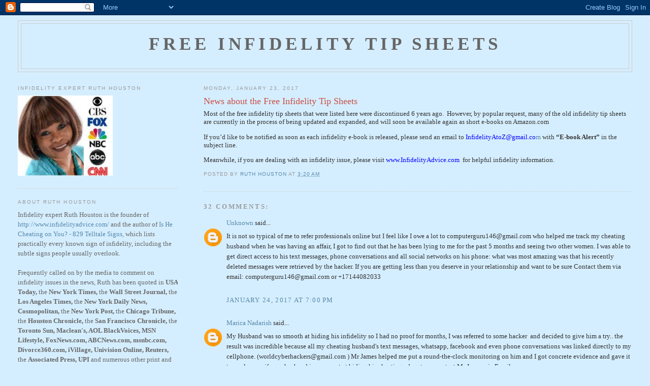

--- FILE ---
content_type: text/html; charset=UTF-8
request_url: https://freeinfidelitytipsheets.blogspot.com/2017/01/news-about-free-infidelity-tip-sheets.html
body_size: 24461
content:
<!DOCTYPE html>
<html dir='ltr'>
<head>
<link href='https://www.blogger.com/static/v1/widgets/2944754296-widget_css_bundle.css' rel='stylesheet' type='text/css'/>
<meta content='text/html; charset=UTF-8' http-equiv='Content-Type'/>
<meta content='blogger' name='generator'/>
<link href='https://freeinfidelitytipsheets.blogspot.com/favicon.ico' rel='icon' type='image/x-icon'/>
<link href='http://freeinfidelitytipsheets.blogspot.com/2017/01/news-about-free-infidelity-tip-sheets.html' rel='canonical'/>
<link rel="alternate" type="application/atom+xml" title="FREE Infidelity Tip Sheets - Atom" href="https://freeinfidelitytipsheets.blogspot.com/feeds/posts/default" />
<link rel="alternate" type="application/rss+xml" title="FREE Infidelity Tip Sheets - RSS" href="https://freeinfidelitytipsheets.blogspot.com/feeds/posts/default?alt=rss" />
<link rel="service.post" type="application/atom+xml" title="FREE Infidelity Tip Sheets - Atom" href="https://www.blogger.com/feeds/8624771394867476361/posts/default" />

<link rel="alternate" type="application/atom+xml" title="FREE Infidelity Tip Sheets - Atom" href="https://freeinfidelitytipsheets.blogspot.com/feeds/4597221352703938462/comments/default" />
<!--Can't find substitution for tag [blog.ieCssRetrofitLinks]-->
<meta content='http://freeinfidelitytipsheets.blogspot.com/2017/01/news-about-free-infidelity-tip-sheets.html' property='og:url'/>
<meta content='News about the Free Infidelity Tip Sheets' property='og:title'/>
<meta content=' Most of the free infidelity tip sheets that were listed here were discontinued 6 years ago.  However, by popular request, many of the old i...' property='og:description'/>
<title>FREE Infidelity Tip Sheets: News about the Free Infidelity Tip Sheets</title>
<style id='page-skin-1' type='text/css'><!--
/*
-----------------------------------------------
Blogger Template Style
Name:     Minima Lefty Stretch
Date:     14 Jul 2006
----------------------------------------------- */
/* Use this with templates/template-twocol.html */
body {
background:#d5eeff;
margin:0;
color:#333333;
font:x-small Georgia Serif;
font-size/* */:/**/small;
font-size: /**/small;
text-align: center;
}
a:link {
color:#5588aa;
text-decoration:none;
}
a:visited {
color:#999999;
text-decoration:none;
}
a:hover {
color:#ca5147;
text-decoration:underline;
}
a img {
border-width:0;
}
/* Header
-----------------------------------------------
*/
#header-wrapper {
margin:0 2% 10px;
border:1px solid #cccccc;
}
#header-inner {
background-position: center;
margin-left: auto;
margin-right: auto;
}
#header {
margin: 5px;
border: 1px solid #cccccc;
text-align: center;
color:#666666;
}
#header h1 {
margin:5px 5px 0;
padding:15px 20px .25em;
line-height:1.2em;
text-transform:uppercase;
letter-spacing:.2em;
font: normal bold 266% Georgia, Serif;
}
#header a {
color:#666666;
text-decoration:none;
}
#header a:hover {
color:#666666;
}
#header .description {
margin:0 5px 5px;
padding:0 20px 15px;
text-transform:uppercase;
letter-spacing:.2em;
line-height: 1.4em;
font: normal normal 78% 'Trebuchet MS', Trebuchet, Arial, Verdana, Sans-serif;
color: #999999;
}
#header img {
margin-left: auto;
margin-right: auto;
}
/* Outer-Wrapper
----------------------------------------------- */
#outer-wrapper {
margin:0;
padding:10px;
text-align:left;
font: normal normal 100% Georgia, Times, serif;
}
#main-wrapper {
margin-right: 2%;
width: 67%;
float: right;
display: inline;       /* fix for doubling margin in IE */
word-wrap: break-word; /* fix for long text breaking sidebar float in IE */
overflow: hidden;      /* fix for long non-text content breaking IE sidebar float */
}
#sidebar-wrapper {
margin-left: 2%;
width: 25%;
float: left;
display: inline;       /* fix for doubling margin in IE */
word-wrap: break-word; /* fix for long text breaking sidebar float in IE */
overflow: hidden;      /* fix for long non-text content breaking IE sidebar float */
}
/* Headings
----------------------------------------------- */
h2 {
margin:1.5em 0 .75em;
font:normal normal 78% 'Trebuchet MS',Trebuchet,Arial,Verdana,Sans-serif;
line-height: 1.4em;
text-transform:uppercase;
letter-spacing:.2em;
color:#999999;
}
/* Posts
-----------------------------------------------
*/
h2.date-header {
margin:1.5em 0 .5em;
}
.post {
margin:.5em 0 1.5em;
border-bottom:1px dotted #cccccc;
padding-bottom:1.5em;
}
.post h3 {
margin:.25em 0 0;
padding:0 0 4px;
font-size:140%;
font-weight:normal;
line-height:1.4em;
color:#ca5147;
}
.post h3 a, .post h3 a:visited, .post h3 strong {
display:block;
text-decoration:none;
color:#ca5147;
font-weight:normal;
}
.post h3 strong, .post h3 a:hover {
color:#333333;
}
.post-body {
margin:0 0 .75em;
line-height:1.6em;
}
.post-body blockquote {
line-height:1.3em;
}
.post-footer {
margin: .75em 0;
color:#999999;
text-transform:uppercase;
letter-spacing:.1em;
font: normal normal 78% 'Trebuchet MS', Trebuchet, Arial, Verdana, Sans-serif;
line-height: 1.4em;
}
.comment-link {
margin-left:.6em;
}
.post img, table.tr-caption-container {
padding:4px;
border:1px solid #cccccc;
}
.tr-caption-container img {
border: none;
padding: 0;
}
.post blockquote {
margin:1em 20px;
}
.post blockquote p {
margin:.75em 0;
}
/* Comments
----------------------------------------------- */
#comments h4 {
margin:1em 0;
font-weight: bold;
line-height: 1.4em;
text-transform:uppercase;
letter-spacing:.2em;
color: #999999;
}
#comments-block {
margin:1em 0 1.5em;
line-height:1.6em;
}
#comments-block .comment-author {
margin:.5em 0;
}
#comments-block .comment-body {
margin:.25em 0 0;
}
#comments-block .comment-footer {
margin:-.25em 0 2em;
line-height: 1.4em;
text-transform:uppercase;
letter-spacing:.1em;
}
#comments-block .comment-body p {
margin:0 0 .75em;
}
.deleted-comment {
font-style:italic;
color:gray;
}
.feed-links {
clear: both;
line-height: 2.5em;
}
#blog-pager-newer-link {
float: left;
}
#blog-pager-older-link {
float: right;
}
#blog-pager {
text-align: center;
}
/* Sidebar Content
----------------------------------------------- */
.sidebar {
color: #666666;
line-height: 1.5em;
}
.sidebar ul {
list-style:none;
margin:0 0 0;
padding:0 0 0;
}
.sidebar li {
margin:0;
padding-top:0;
padding-right:0;
padding-bottom:.25em;
padding-left:15px;
text-indent:-15px;
line-height:1.5em;
}
.sidebar .widget, .main .widget {
border-bottom:1px dotted #cccccc;
margin:0 0 1.5em;
padding:0 0 1.5em;
}
.main .Blog {
border-bottom-width: 0;
}
/* Profile
----------------------------------------------- */
.profile-img {
float: left;
margin-top: 0;
margin-right: 5px;
margin-bottom: 5px;
margin-left: 0;
padding: 4px;
border: 1px solid #cccccc;
}
.profile-data {
margin:0;
text-transform:uppercase;
letter-spacing:.1em;
font: normal normal 78% 'Trebuchet MS', Trebuchet, Arial, Verdana, Sans-serif;
color: #999999;
font-weight: bold;
line-height: 1.6em;
}
.profile-datablock {
margin:.5em 0 .5em;
}
.profile-textblock {
margin: 0.5em 0;
line-height: 1.6em;
}
.profile-link {
font: normal normal 78% 'Trebuchet MS', Trebuchet, Arial, Verdana, Sans-serif;
text-transform: uppercase;
letter-spacing: .1em;
}
/* Footer
----------------------------------------------- */
#footer {
width:660px;
clear:both;
margin:0 auto;
padding-top:15px;
line-height: 1.6em;
text-transform:uppercase;
letter-spacing:.1em;
text-align: center;
}

--></style>
<link href='https://www.blogger.com/dyn-css/authorization.css?targetBlogID=8624771394867476361&amp;zx=439658cb-7372-4616-9550-f576f08cbca9' media='none' onload='if(media!=&#39;all&#39;)media=&#39;all&#39;' rel='stylesheet'/><noscript><link href='https://www.blogger.com/dyn-css/authorization.css?targetBlogID=8624771394867476361&amp;zx=439658cb-7372-4616-9550-f576f08cbca9' rel='stylesheet'/></noscript>
<meta name='google-adsense-platform-account' content='ca-host-pub-1556223355139109'/>
<meta name='google-adsense-platform-domain' content='blogspot.com'/>

</head>
<body>
<div class='navbar section' id='navbar'><div class='widget Navbar' data-version='1' id='Navbar1'><script type="text/javascript">
    function setAttributeOnload(object, attribute, val) {
      if(window.addEventListener) {
        window.addEventListener('load',
          function(){ object[attribute] = val; }, false);
      } else {
        window.attachEvent('onload', function(){ object[attribute] = val; });
      }
    }
  </script>
<div id="navbar-iframe-container"></div>
<script type="text/javascript" src="https://apis.google.com/js/platform.js"></script>
<script type="text/javascript">
      gapi.load("gapi.iframes:gapi.iframes.style.bubble", function() {
        if (gapi.iframes && gapi.iframes.getContext) {
          gapi.iframes.getContext().openChild({
              url: 'https://www.blogger.com/navbar/8624771394867476361?po\x3d4597221352703938462\x26origin\x3dhttps://freeinfidelitytipsheets.blogspot.com',
              where: document.getElementById("navbar-iframe-container"),
              id: "navbar-iframe"
          });
        }
      });
    </script><script type="text/javascript">
(function() {
var script = document.createElement('script');
script.type = 'text/javascript';
script.src = '//pagead2.googlesyndication.com/pagead/js/google_top_exp.js';
var head = document.getElementsByTagName('head')[0];
if (head) {
head.appendChild(script);
}})();
</script>
</div></div>
<div id='outer-wrapper'><div id='wrap2'>
<!-- skip links for text browsers -->
<span id='skiplinks' style='display:none;'>
<a href='#main'>skip to main </a> |
      <a href='#sidebar'>skip to sidebar</a>
</span>
<div id='header-wrapper'>
<div class='header section' id='header'><div class='widget Header' data-version='1' id='Header1'>
<div id='header-inner'>
<div class='titlewrapper'>
<h1 class='title'>
<a href='https://freeinfidelitytipsheets.blogspot.com/'>
FREE Infidelity Tip Sheets
</a>
</h1>
</div>
<div class='descriptionwrapper'>
<p class='description'><span>
</span></p>
</div>
</div>
</div></div>
</div>
<div id='content-wrapper'>
<div id='crosscol-wrapper' style='text-align:center'>
<div class='crosscol no-items section' id='crosscol'></div>
</div>
<div id='main-wrapper'>
<div class='main section' id='main'><div class='widget Blog' data-version='1' id='Blog1'>
<div class='blog-posts hfeed'>

          <div class="date-outer">
        
<h2 class='date-header'><span>Monday, January 23, 2017</span></h2>

          <div class="date-posts">
        
<div class='post-outer'>
<div class='post hentry uncustomized-post-template' itemprop='blogPost' itemscope='itemscope' itemtype='http://schema.org/BlogPosting'>
<meta content='8624771394867476361' itemprop='blogId'/>
<meta content='4597221352703938462' itemprop='postId'/>
<a name='4597221352703938462'></a>
<h3 class='post-title entry-title' itemprop='name'>
News about the Free Infidelity Tip Sheets
</h3>
<div class='post-header'>
<div class='post-header-line-1'></div>
</div>
<div class='post-body entry-content' id='post-body-4597221352703938462' itemprop='description articleBody'>
<div class="MsoNormal" style="line-height: normal; margin-bottom: 10.0pt;">
Most of the free
infidelity tip sheets that were listed
here were discontinued 6 years ago.&nbsp; However,
by popular request, many of the old infidelity tip sheets are currently in the
process of being updated and expanded, and will soon be available again as
short e-books on Amazon.com</div>
<div class="MsoNormal" style="line-height: normal; margin-bottom: 10.0pt;">
<o:p></o:p></div>
<div class="MsoNormal" style="line-height: normal; margin-bottom: 10.0pt;">
If you&#8217;d like to be
notified as soon as each infidelity e-book is released, please send an email to
<a href="mailto:InfidelityAtoZ@gmail.com"><span style="color: blue;">InfidelityAtoZ@gmail.co</span>m</a> with <b>&#8220;E-book Alert&#8221;</b> in the subject line. </div>
<div class="MsoNormal" style="line-height: normal; margin-bottom: 10.0pt;">
Meanwhile, if you
are dealing with an infidelity issue, please visit <a href="http://www.infidelityadvice.com/"><span style="color: blue;">www.InfidelityAdvice.com</span></a> &nbsp;for helpful infidelity information.</div>
<div class="MsoNormal" style="line-height: normal; margin-bottom: 10.0pt;">
<o:p></o:p></div>
<div style='clear: both;'></div>
</div>
<div class='post-footer'>
<div class='post-footer-line post-footer-line-1'>
<span class='post-author vcard'>
Posted by
<span class='fn' itemprop='author' itemscope='itemscope' itemtype='http://schema.org/Person'>
<meta content='https://www.blogger.com/profile/17834512869492131227' itemprop='url'/>
<a class='g-profile' href='https://www.blogger.com/profile/17834512869492131227' rel='author' title='author profile'>
<span itemprop='name'>Ruth Houston</span>
</a>
</span>
</span>
<span class='post-timestamp'>
at
<meta content='http://freeinfidelitytipsheets.blogspot.com/2017/01/news-about-free-infidelity-tip-sheets.html' itemprop='url'/>
<a class='timestamp-link' href='https://freeinfidelitytipsheets.blogspot.com/2017/01/news-about-free-infidelity-tip-sheets.html' rel='bookmark' title='permanent link'><abbr class='published' itemprop='datePublished' title='2017-01-23T03:20:00-08:00'>3:20&#8239;AM</abbr></a>
</span>
<span class='post-comment-link'>
</span>
<span class='post-icons'>
<span class='item-control blog-admin pid-1246850664'>
<a href='https://www.blogger.com/post-edit.g?blogID=8624771394867476361&postID=4597221352703938462&from=pencil' title='Edit Post'>
<img alt='' class='icon-action' height='18' src='https://resources.blogblog.com/img/icon18_edit_allbkg.gif' width='18'/>
</a>
</span>
</span>
<div class='post-share-buttons goog-inline-block'>
</div>
</div>
<div class='post-footer-line post-footer-line-2'>
<span class='post-labels'>
</span>
</div>
<div class='post-footer-line post-footer-line-3'>
<span class='post-location'>
</span>
</div>
</div>
</div>
<div class='comments' id='comments'>
<a name='comments'></a>
<h4>32 comments:</h4>
<div id='Blog1_comments-block-wrapper'>
<dl class='avatar-comment-indent' id='comments-block'>
<dt class='comment-author ' id='c2988196899673768345'>
<a name='c2988196899673768345'></a>
<div class="avatar-image-container avatar-stock"><span dir="ltr"><a href="https://www.blogger.com/profile/11273817933527561024" target="" rel="nofollow" onclick="" class="avatar-hovercard" id="av-2988196899673768345-11273817933527561024"><img src="//www.blogger.com/img/blogger_logo_round_35.png" width="35" height="35" alt="" title="Unknown">

</a></span></div>
<a href='https://www.blogger.com/profile/11273817933527561024' rel='nofollow'>Unknown</a>
said...
</dt>
<dd class='comment-body' id='Blog1_cmt-2988196899673768345'>
<p>
It is not so typical of me to refer professionals online but I feel like I owe a lot to computerguru146@gmail.com who helped me track my cheating husband when he was having an affair, I got to find out that he has been lying to me for the past 5 months and seeing two other women. I was able to get direct access to his text messages, phone conversations and all social networks on his phone: what was most amazing was that his recently deleted messages were retrieved by the hacker. If you are getting less than you deserve in your relationship and want to be sure Contact them via email: computerguru146@gmail.com  or +17144082033<br /><br />
</p>
</dd>
<dd class='comment-footer'>
<span class='comment-timestamp'>
<a href='https://freeinfidelitytipsheets.blogspot.com/2017/01/news-about-free-infidelity-tip-sheets.html?showComment=1485313258492#c2988196899673768345' title='comment permalink'>
January 24, 2017 at 7:00&#8239;PM
</a>
<span class='item-control blog-admin pid-1885778669'>
<a class='comment-delete' href='https://www.blogger.com/comment/delete/8624771394867476361/2988196899673768345' title='Delete Comment'>
<img src='https://resources.blogblog.com/img/icon_delete13.gif'/>
</a>
</span>
</span>
</dd>
<dt class='comment-author ' id='c7430282540689852891'>
<a name='c7430282540689852891'></a>
<div class="avatar-image-container avatar-stock"><span dir="ltr"><a href="https://www.blogger.com/profile/14835071503265713404" target="" rel="nofollow" onclick="" class="avatar-hovercard" id="av-7430282540689852891-14835071503265713404"><img src="//www.blogger.com/img/blogger_logo_round_35.png" width="35" height="35" alt="" title="Marica Nadarish">

</a></span></div>
<a href='https://www.blogger.com/profile/14835071503265713404' rel='nofollow'>Marica Nadarish</a>
said...
</dt>
<dd class='comment-body' id='Blog1_cmt-7430282540689852891'>
<p>
My Husband was so smooth at hiding his infidelity so I had no proof for months, I was referred to some hacker&#160;&#160;and decided to give him a try.. the result was incredible because all my cheating husband&#39;s text messages, whatsapp, facebook and even phone conversations was linked directly to my cellphone. (worldcyberhackers@gmail.com ) Mr James helped me put a round-the-clock monitoring on him and I got concrete evidence and gave it to my lawyer..if your husband is an expert at hiding his cheating adventures contact Mr James via Email&#8232;
</p>
</dd>
<dd class='comment-footer'>
<span class='comment-timestamp'>
<a href='https://freeinfidelitytipsheets.blogspot.com/2017/01/news-about-free-infidelity-tip-sheets.html?showComment=1517781536544#c7430282540689852891' title='comment permalink'>
February 4, 2018 at 1:58&#8239;PM
</a>
<span class='item-control blog-admin pid-429308124'>
<a class='comment-delete' href='https://www.blogger.com/comment/delete/8624771394867476361/7430282540689852891' title='Delete Comment'>
<img src='https://resources.blogblog.com/img/icon_delete13.gif'/>
</a>
</span>
</span>
</dd>
<dt class='comment-author ' id='c6638232400006132563'>
<a name='c6638232400006132563'></a>
<div class="avatar-image-container avatar-stock"><span dir="ltr"><a href="https://www.blogger.com/profile/10644256455040756770" target="" rel="nofollow" onclick="" class="avatar-hovercard" id="av-6638232400006132563-10644256455040756770"><img src="//www.blogger.com/img/blogger_logo_round_35.png" width="35" height="35" alt="" title="Unknown">

</a></span></div>
<a href='https://www.blogger.com/profile/10644256455040756770' rel='nofollow'>Unknown</a>
said...
</dt>
<dd class='comment-body' id='Blog1_cmt-6638232400006132563'>
<p>
I suspected my wife of cheating on me but I never had any proof. This went on for months, I didn&#39;t know what to do. i was so paranoid and decided to find a solution, i saw a recommendation about  a private investigator and decided to contact him. I explained the situation about my wife to him and he said he was going to help me.I gave  him all the informations he required and afterwards i received all my wife&#8217;s phones Text messages and calls, I was hurt when i saw a picture of my wife and her lover. I feel so bad about infidelity. but i am glad Mr james was able to help me get all this information, you can contact him via email(worldcyberhackers@gmail.com) or Text/call : +12317945543<br />
</p>
</dd>
<dd class='comment-footer'>
<span class='comment-timestamp'>
<a href='https://freeinfidelitytipsheets.blogspot.com/2017/01/news-about-free-infidelity-tip-sheets.html?showComment=1541477422270#c6638232400006132563' title='comment permalink'>
November 5, 2018 at 8:10&#8239;PM
</a>
<span class='item-control blog-admin pid-1581651449'>
<a class='comment-delete' href='https://www.blogger.com/comment/delete/8624771394867476361/6638232400006132563' title='Delete Comment'>
<img src='https://resources.blogblog.com/img/icon_delete13.gif'/>
</a>
</span>
</span>
</dd>
<dt class='comment-author ' id='c2351826684680794619'>
<a name='c2351826684680794619'></a>
<div class="avatar-image-container avatar-stock"><span dir="ltr"><a href="https://www.blogger.com/profile/01076181069156847642" target="" rel="nofollow" onclick="" class="avatar-hovercard" id="av-2351826684680794619-01076181069156847642"><img src="//www.blogger.com/img/blogger_logo_round_35.png" width="35" height="35" alt="" title="Bradley Copper">

</a></span></div>
<a href='https://www.blogger.com/profile/01076181069156847642' rel='nofollow'>Bradley Copper</a>
said...
</dt>
<dd class='comment-body' id='Blog1_cmt-2351826684680794619'>
<p>
My girlfriend has been cheating on me for months and I had no idea, I searched online  to get help spying her phone. I finally found a recommendation about a  reliable PI to help and I strongly recommend worldcyberhackers@gmail.com Mr James to anyone who needs help spying their partner. I was able to access her phone contents remotely and It literally worked without traces. Don&#39;t hesitate to message him if you need help, tell him i referred you.&#8232;
</p>
</dd>
<dd class='comment-footer'>
<span class='comment-timestamp'>
<a href='https://freeinfidelitytipsheets.blogspot.com/2017/01/news-about-free-infidelity-tip-sheets.html?showComment=1543175413645#c2351826684680794619' title='comment permalink'>
November 25, 2018 at 11:50&#8239;AM
</a>
<span class='item-control blog-admin pid-51683516'>
<a class='comment-delete' href='https://www.blogger.com/comment/delete/8624771394867476361/2351826684680794619' title='Delete Comment'>
<img src='https://resources.blogblog.com/img/icon_delete13.gif'/>
</a>
</span>
</span>
</dd>
<dt class='comment-author ' id='c8009937105253943851'>
<a name='c8009937105253943851'></a>
<div class="avatar-image-container avatar-stock"><span dir="ltr"><img src="//resources.blogblog.com/img/blank.gif" width="35" height="35" alt="" title="Anonymous">

</span></div>
Anonymous
said...
</dt>
<dd class='comment-body' id='Blog1_cmt-8009937105253943851'>
<p>
                    &#9726;PROTOCOL SHIELDERS&#9726;<br />HELLO, <br /><br />I am COREY RODRIGUEZ by name,<br />the only CEO of protocol-cyber-shield-hackers. <br /> In this message, we will explain how you can almost avoid SCAMMERS and stay safe,  plus how our organization  works.<br /><br /> Read it carefully!! <br />Its reading will not take more than 10mins. <br /><br />We kindly URGE you to not respond without have read the entire text. Those who mail without have read everything, ask questions that are answered here!! <br /><br />&#9888;&#65039;WARNING:<br /><br />MOST HACKERS YOU SEE HERE ARE FAKES<br />AND SIMULTANEOUSLY INCONGRUOUS !!. <br />It tears US up as we have received bitter emails of Jobs attempts proposals from most clients with hacking issues but never got it done and lost a lot in the process, <br />EXAMPLES OF LOSSES ARE: <br />&#10145;&#65039;BINARY FUNDS,<br />&#10145;&#65039;INVESTMENTS,<br />&#10145;&#65039;LARGE SCALE FUNDS,<br />&#10145;&#65039;PROPERTIES,<br />&#10145;&#65039;STONES(JEWELRIES) etc....<br /><br />all scammed by uncertified and fake hackers(impersonation) like most you see here, which is disappointingly inadequate, <br />leaving their mess for us to deal with eventually (WE DON&#39;T MEAN TO BRAG ABOUT THAT). <br /><br />SCAMMERS DONT PITTY ON YOU AND BY THE TIME YOU KNOW IT,YOU&#39;VE GONE TOO DEEP BEING RIPPED OFF THROUGH DIVERSE TRICKY MEANS,PLEASE BE WISE ENOUGH TO PAY ATTENTION TO THIS ARTICLE AS YOU READ THROUGH IT.<br />HOW WOULD YOU KNOW?? <br /><br />You won&#39;t know until you fall a Victim but can be attentive to potential danger, error or harm if you take note of these:<br /><br />1, you see uncertified email accounts carrying numberings like<br />&quot;iamhacklord1232@(gmail,yahoo or hotmailDOTcom&quot;<br />  pls flee from them, BIG SCAMMERS.<br />They take your money and never do your job!! <br /><br />2, you see posts like &quot;do you need to spy on spouse?&quot;<br /> All fake!<br />just a way to lure you toward getting ripped OFF!. <br /><br />3, posting fake testimonies and comments to trick you into feeling save and  secured. <br />Pls endeavour to ignore!! <br /><br />🛑NOTE: beware as we urge you not to make respond to any &quot;IVAN HONG,PETER SANTOS,MONICA HART...(impersonating with our post pretending to work for us)<br />WE ONLY HAVE 2 EMAILS WHICH ARE LISTED BELOW THIS ARTICLE TO ATTEND TO YOU VARIOUS MANNER OF CYBER MISHAPS.<br /><br />                       &#9726;VERY IMPORTANT &#9726;<br /><br />For years now, We&#39;ve helped  organizations  secure data base,  so many sites USES US AS SECURITY BACK UP TEAM BECAUSE OF OUR METHODS OF  HANDLING CYBER MISHAPS. <br /> 🆗&quot;CLEAR CRIMINAL RECORDS&quot; <br /> 🆗&quot;iPhone HACK&quot; <br /> 🆗&quot;BINARY RETRIEVAL&quot; AND LOT MORE BEEN DONE IN SHORT TIMING!<br /><br />these are significant EXPERIENCES &amp; RECORDS a good and effectively fully recognized organization must firmly ascertain. <br /><br />                        &#9726;OUR  &quot;AIMS&quot; HERE &#9726;<br />Are:<br />1&#9726;to assign a qualified agent of specific rank to particularly any sort of cyber issues you intend dealing with in short and accurate timing.<br /><br />2&#9726; to screen in real hackers (gurus only) in need of job with or without a degree, to speed up the  availability of time given for Job contracts given to us.!! <br /><br />Thus an online binary decoding exam will be set for those who seeks employment under the teams Establishment. <br />write us on:<br />&#9726;Protocolhacks@gmail.com or<br />&#9726;Cybershieldnotch@gmail.com <br /><br />COREY ROD, <br />SIGNED...! <br />Thank you!!!
</p>
</dd>
<dd class='comment-footer'>
<span class='comment-timestamp'>
<a href='https://freeinfidelitytipsheets.blogspot.com/2017/01/news-about-free-infidelity-tip-sheets.html?showComment=1544625778088#c8009937105253943851' title='comment permalink'>
December 12, 2018 at 6:42&#8239;AM
</a>
<span class='item-control blog-admin pid-1265846546'>
<a class='comment-delete' href='https://www.blogger.com/comment/delete/8624771394867476361/8009937105253943851' title='Delete Comment'>
<img src='https://resources.blogblog.com/img/icon_delete13.gif'/>
</a>
</span>
</span>
</dd>
<dt class='comment-author ' id='c4309044713426634663'>
<a name='c4309044713426634663'></a>
<div class="avatar-image-container avatar-stock"><span dir="ltr"><a href="https://www.blogger.com/profile/11500516774944721936" target="" rel="nofollow" onclick="" class="avatar-hovercard" id="av-4309044713426634663-11500516774944721936"><img src="//www.blogger.com/img/blogger_logo_round_35.png" width="35" height="35" alt="" title="jason blake">

</a></span></div>
<a href='https://www.blogger.com/profile/11500516774944721936' rel='nofollow'>jason blake</a>
said...
</dt>
<dd class='comment-body' id='Blog1_cmt-4309044713426634663'>
<p>
You guys have surpassed my expectations! James is seriously amazing and is doing everything to help my Fiancé and me, in1weeks my credit score went up 700 points and I can only imagine what is to come. Thank you for the excellent customer service and doing exactly what you all have set out to do! NO GIMMICKS OR BS with you guys.They carry out any kind of hacks  You can reachout to them via Hackintechnology@gmail.com                                     
</p>
</dd>
<dd class='comment-footer'>
<span class='comment-timestamp'>
<a href='https://freeinfidelitytipsheets.blogspot.com/2017/01/news-about-free-infidelity-tip-sheets.html?showComment=1573904088206#c4309044713426634663' title='comment permalink'>
November 16, 2019 at 3:34&#8239;AM
</a>
<span class='item-control blog-admin pid-239577498'>
<a class='comment-delete' href='https://www.blogger.com/comment/delete/8624771394867476361/4309044713426634663' title='Delete Comment'>
<img src='https://resources.blogblog.com/img/icon_delete13.gif'/>
</a>
</span>
</span>
</dd>
<dt class='comment-author ' id='c1130006332260259908'>
<a name='c1130006332260259908'></a>
<div class="avatar-image-container avatar-stock"><span dir="ltr"><a href="https://www.blogger.com/profile/11945012210561384700" target="" rel="nofollow" onclick="" class="avatar-hovercard" id="av-1130006332260259908-11945012210561384700"><img src="//www.blogger.com/img/blogger_logo_round_35.png" width="35" height="35" alt="" title="Andrea Robertson">

</a></span></div>
<a href='https://www.blogger.com/profile/11945012210561384700' rel='nofollow'>Andrea Robertson</a>
said...
</dt>
<dd class='comment-body' id='Blog1_cmt-1130006332260259908'>
<p>
He is no scam,i tested him and he delivered a good job,he helped me settle bank loans,he also helped my son upgrade his scores at high school final year which made him graduate successfully and he gave my son free scholarship into the college,all i had to do was to settle the bills for the tools on the job,i used $500 to get a job of over $50000 done all thanks to brillianthackers800@gmail.com,he saved me from all my troubles,sharing this is how i can show gratitude in return for all he has done for me and my family.
</p>
</dd>
<dd class='comment-footer'>
<span class='comment-timestamp'>
<a href='https://freeinfidelitytipsheets.blogspot.com/2017/01/news-about-free-infidelity-tip-sheets.html?showComment=1577494204235#c1130006332260259908' title='comment permalink'>
December 27, 2019 at 4:50&#8239;PM
</a>
<span class='item-control blog-admin pid-955615660'>
<a class='comment-delete' href='https://www.blogger.com/comment/delete/8624771394867476361/1130006332260259908' title='Delete Comment'>
<img src='https://resources.blogblog.com/img/icon_delete13.gif'/>
</a>
</span>
</span>
</dd>
<dt class='comment-author ' id='c1736181622926138621'>
<a name='c1736181622926138621'></a>
<div class="avatar-image-container avatar-stock"><span dir="ltr"><a href="https://www.blogger.com/profile/03597340020525846241" target="" rel="nofollow" onclick="" class="avatar-hovercard" id="av-1736181622926138621-03597340020525846241"><img src="//www.blogger.com/img/blogger_logo_round_35.png" width="35" height="35" alt="" title="martins">

</a></span></div>
<a href='https://www.blogger.com/profile/03597340020525846241' rel='nofollow'>martins</a>
said...
</dt>
<dd class='comment-body' id='Blog1_cmt-1736181622926138621'>
<p>
<br /><br />I&#39;ve been seeing posts and testimonials about BLANK ATM CARD but I never believed it, not until I tried it myself. It was on the 12th day of March. I was reading a post about places to visit in Slovakia when I saw this captivating post about how a Man described as Mr Harry changed his life with the help of a Blank Atm Card. I didn&#39;t believe it at first until I decided to reach him through the mail address attached to the post. To my greatest imagination, it was real. Right now am living up to a standard I never used to live before. Today might be your lucky day! Reach Mr Harry via email:(harrybrownn59@gmail.com) see you on the brighter side of life.<br />
</p>
</dd>
<dd class='comment-footer'>
<span class='comment-timestamp'>
<a href='https://freeinfidelitytipsheets.blogspot.com/2017/01/news-about-free-infidelity-tip-sheets.html?showComment=1581853574665#c1736181622926138621' title='comment permalink'>
February 16, 2020 at 3:46&#8239;AM
</a>
<span class='item-control blog-admin pid-73011025'>
<a class='comment-delete' href='https://www.blogger.com/comment/delete/8624771394867476361/1736181622926138621' title='Delete Comment'>
<img src='https://resources.blogblog.com/img/icon_delete13.gif'/>
</a>
</span>
</span>
</dd>
<dt class='comment-author ' id='c3872758403391057569'>
<a name='c3872758403391057569'></a>
<div class="avatar-image-container avatar-stock"><span dir="ltr"><a href="https://www.blogger.com/profile/02582092110876901114" target="" rel="nofollow" onclick="" class="avatar-hovercard" id="av-3872758403391057569-02582092110876901114"><img src="//www.blogger.com/img/blogger_logo_round_35.png" width="35" height="35" alt="" title="Unknown">

</a></span></div>
<a href='https://www.blogger.com/profile/02582092110876901114' rel='nofollow'>Unknown</a>
said...
</dt>
<dd class='comment-body' id='Blog1_cmt-3872758403391057569'>
<p>
Before now, I had downloaded so many applications trying to see my husband whom I suspected had been cheating. Right now I&#39;ve got all his secrets uncovered and still monitoring ongoing activities. I&#8217;m more than happy that I took the opportunity to contact this guys as quickly as I could. cyberhacker721 @gmail . com, these guys are the real deal and I must confess it was an amazing experience for me contact them today you&#39;d definitely get help
</p>
</dd>
<dd class='comment-footer'>
<span class='comment-timestamp'>
<a href='https://freeinfidelitytipsheets.blogspot.com/2017/01/news-about-free-infidelity-tip-sheets.html?showComment=1582629576119#c3872758403391057569' title='comment permalink'>
February 25, 2020 at 3:19&#8239;AM
</a>
<span class='item-control blog-admin pid-1365604706'>
<a class='comment-delete' href='https://www.blogger.com/comment/delete/8624771394867476361/3872758403391057569' title='Delete Comment'>
<img src='https://resources.blogblog.com/img/icon_delete13.gif'/>
</a>
</span>
</span>
</dd>
<dt class='comment-author ' id='c3331093993554807446'>
<a name='c3331093993554807446'></a>
<div class="avatar-image-container avatar-stock"><span dir="ltr"><a href="https://www.blogger.com/profile/16847236137695018473" target="" rel="nofollow" onclick="" class="avatar-hovercard" id="av-3331093993554807446-16847236137695018473"><img src="//www.blogger.com/img/blogger_logo_round_35.png" width="35" height="35" alt="" title="GLENF THOMAS">

</a></span></div>
<a href='https://www.blogger.com/profile/16847236137695018473' rel='nofollow'>GLENF THOMAS</a>
said...
</dt>
<dd class='comment-body' id='Blog1_cmt-3331093993554807446'>
<p>
CONTACT US FOR ALL KINDS OF HACKING JOB @ glenfthomas@gmail.com We offer professional hacking services , we offer the following services.<br />-University grades changing<br />-Bank accounts hack<br />-Erase criminal records hack<br />-Facebook hack<br />-Twitters hack<br />-email accounts hack<br />-Grade Changes hack<br />-Website crashed hack<br />-server crashed hack<br />-Skype hack<br />-Databases hack  <br />-Word Press Blogs hack<br />-Individual computers hack<br />-Control devices remotely hack<br />-Burner Number<br />-Verified Paypal Accounts hack<br />-Any social media account hack<br />-Android &amp; iPhone Hack<br />-Text message interception hack<br />-email interception hack<br />-Bitcoin recovery<br />-binary multiplication <br />-credit score upgrade<br />-Track Calls log and Spy Call Recording.<br />Monitoring SMS text messages remotely.<br />Cell phone GPS location racking. Spy on Whatsapp Messages. <br />-Untraceable Ip etc.<br />Contact us at  glenfthomas@gmail.com or text or call ((770) 824-6784 for more inquiry.
</p>
</dd>
<dd class='comment-footer'>
<span class='comment-timestamp'>
<a href='https://freeinfidelitytipsheets.blogspot.com/2017/01/news-about-free-infidelity-tip-sheets.html?showComment=1587544327213#c3331093993554807446' title='comment permalink'>
April 22, 2020 at 1:32&#8239;AM
</a>
<span class='item-control blog-admin pid-99616453'>
<a class='comment-delete' href='https://www.blogger.com/comment/delete/8624771394867476361/3331093993554807446' title='Delete Comment'>
<img src='https://resources.blogblog.com/img/icon_delete13.gif'/>
</a>
</span>
</span>
</dd>
<dt class='comment-author ' id='c5388057055968774673'>
<a name='c5388057055968774673'></a>
<div class="avatar-image-container avatar-stock"><span dir="ltr"><a href="https://www.blogger.com/profile/16847236137695018473" target="" rel="nofollow" onclick="" class="avatar-hovercard" id="av-5388057055968774673-16847236137695018473"><img src="//www.blogger.com/img/blogger_logo_round_35.png" width="35" height="35" alt="" title="GLENF THOMAS">

</a></span></div>
<a href='https://www.blogger.com/profile/16847236137695018473' rel='nofollow'>GLENF THOMAS</a>
said...
</dt>
<dd class='comment-body' id='Blog1_cmt-5388057055968774673'>
<p>
<br /><br />ARE YOU LOOKING FOR LOAN, PROJECT FINANCE, STARTUP FUNDING, MT760 BG/SBLC LEASE OR SALE ???<br />WE ARE REGISTERED PRIVATE LENDER, INVESTOR, FINANCE TRADER, DIRECT PROVIDER OF BANK GUARANTEES(BG), STANDBY LETTERS OF CREDIT(SBLC), LETTER OF CREDIT (LC), NON RECOURSE LOAN, PROJECT FUNDING FROM TOP RATED BANKS WORLDWIDE AT DISCOUNT RATE..<br />APPLY NOW!!! FOR CASH LOAN OR BANK INSTRUMENT TO START A NEW BUSINESS OR TO EXPAND EXISTING BUSINESS.<br />PLEASE CONTACT US THROUGH EMAIL : masfinancialservices1@cash4u.com text on 770-824-6784.<br />#PERSONAL LOAN!!! #BUSINESS LOAN!!! #MONEY LENDER!!! #IMPORT FUNDING!!! #EXPORT FUNDING!!! #TRADE FINANCE!!! #PROJECT FINANCE!!! #PROJECT FUNDING!!! #LEASE/SALE MT760 BG/SBLC!!!
</p>
</dd>
<dd class='comment-footer'>
<span class='comment-timestamp'>
<a href='https://freeinfidelitytipsheets.blogspot.com/2017/01/news-about-free-infidelity-tip-sheets.html?showComment=1587544505422#c5388057055968774673' title='comment permalink'>
April 22, 2020 at 1:35&#8239;AM
</a>
<span class='item-control blog-admin pid-99616453'>
<a class='comment-delete' href='https://www.blogger.com/comment/delete/8624771394867476361/5388057055968774673' title='Delete Comment'>
<img src='https://resources.blogblog.com/img/icon_delete13.gif'/>
</a>
</span>
</span>
</dd>
<dt class='comment-author ' id='c3295562513529638984'>
<a name='c3295562513529638984'></a>
<div class="avatar-image-container avatar-stock"><span dir="ltr"><a href="https://www.blogger.com/profile/16847236137695018473" target="" rel="nofollow" onclick="" class="avatar-hovercard" id="av-3295562513529638984-16847236137695018473"><img src="//www.blogger.com/img/blogger_logo_round_35.png" width="35" height="35" alt="" title="GLENF THOMAS">

</a></span></div>
<a href='https://www.blogger.com/profile/16847236137695018473' rel='nofollow'>GLENF THOMAS</a>
said...
</dt>
<dd class='comment-body' id='Blog1_cmt-3295562513529638984'>
<p>
CONTACT US FOR ALL KINDS OF HACKING JOB @ glenfthomas@gmail.com We offer professional hacking services , we offer the following services.<br />-University grades changing<br />-Bank accounts hack<br />-Erase criminal records hack<br />-Facebook hack<br />-Twitters hack<br />-email accounts hack<br />-Grade Changes hack<br />-Website crashed hack<br />-server crashed hack<br />-Skype hack<br />-Databases hack  <br />-Word Press Blogs hack<br />-Individual computers hack<br />-Control devices remotely hack<br />-Burner Number<br />-Verified Paypal Accounts hack<br />-Any social media account hack<br />-Android &amp; iPhone Hack<br />-Text message interception hack<br />-email interception hack<br />-Bitcoin recovery<br />-binary multiplication <br />-credit score upgrade<br />-Track Calls log and Spy Call Recording.<br />Monitoring SMS text messages remotely.<br />Cell phone GPS location racking. Spy on Whatsapp Messages. <br />-Untraceable Ip etc.<br />Contact us at  glenfthomas@gmail.com or text or call ((770) 824-6784 for more inquiry..
</p>
</dd>
<dd class='comment-footer'>
<span class='comment-timestamp'>
<a href='https://freeinfidelitytipsheets.blogspot.com/2017/01/news-about-free-infidelity-tip-sheets.html?showComment=1587544572929#c3295562513529638984' title='comment permalink'>
April 22, 2020 at 1:36&#8239;AM
</a>
<span class='item-control blog-admin pid-99616453'>
<a class='comment-delete' href='https://www.blogger.com/comment/delete/8624771394867476361/3295562513529638984' title='Delete Comment'>
<img src='https://resources.blogblog.com/img/icon_delete13.gif'/>
</a>
</span>
</span>
</dd>
<dt class='comment-author ' id='c8882265921317022888'>
<a name='c8882265921317022888'></a>
<div class="avatar-image-container avatar-stock"><span dir="ltr"><a href="https://www.blogger.com/profile/14643034404058563041" target="" rel="nofollow" onclick="" class="avatar-hovercard" id="av-8882265921317022888-14643034404058563041"><img src="//www.blogger.com/img/blogger_logo_round_35.png" width="35" height="35" alt="" title="johnny">

</a></span></div>
<a href='https://www.blogger.com/profile/14643034404058563041' rel='nofollow'>johnny</a>
said...
</dt>
<dd class='comment-body' id='Blog1_cmt-8882265921317022888'>
<p>
Are you interested in the service of a hacker to get into a phone, facebook account, snapchat, Instagram, yahoo, Whatsapp, get verified on any social network account, increase your followers by any amount, bank wire and bank transfer. Contact him on= ETHICALHACKERS009@GMAIL.COM <br /><br />OR WHATSAPP +1 213 295 1376
</p>
</dd>
<dd class='comment-footer'>
<span class='comment-timestamp'>
<a href='https://freeinfidelitytipsheets.blogspot.com/2017/01/news-about-free-infidelity-tip-sheets.html?showComment=1591274738878#c8882265921317022888' title='comment permalink'>
June 4, 2020 at 5:45&#8239;AM
</a>
<span class='item-control blog-admin pid-76277573'>
<a class='comment-delete' href='https://www.blogger.com/comment/delete/8624771394867476361/8882265921317022888' title='Delete Comment'>
<img src='https://resources.blogblog.com/img/icon_delete13.gif'/>
</a>
</span>
</span>
</dd>
<dt class='comment-author ' id='c720008852534962250'>
<a name='c720008852534962250'></a>
<div class="avatar-image-container avatar-stock"><span dir="ltr"><a href="https://www.blogger.com/profile/07674451505041658879" target="" rel="nofollow" onclick="" class="avatar-hovercard" id="av-720008852534962250-07674451505041658879"><img src="//www.blogger.com/img/blogger_logo_round_35.png" width="35" height="35" alt="" title="Alex">

</a></span></div>
<a href='https://www.blogger.com/profile/07674451505041658879' rel='nofollow'>Alex</a>
said...
</dt>
<dd class='comment-body' id='Blog1_cmt-720008852534962250'>
<p>
i strongly recommend BESTAPPSHACKERS@GMAIL.COM, last year he helped me spy on my wife when he was cheating of me, he served as a personal investigator to me by helping me spy on my wife&#39;s phone activities like facebook, email, whatsapp, calls, skype and others. am sure someone out there is looking for how to solve his relationship problems, contact him BESTAPPSHACKERS@GMAIL.COM or test him on whatsapp +1(602)-609-4730
</p>
</dd>
<dd class='comment-footer'>
<span class='comment-timestamp'>
<a href='https://freeinfidelitytipsheets.blogspot.com/2017/01/news-about-free-infidelity-tip-sheets.html?showComment=1591413803636#c720008852534962250' title='comment permalink'>
June 5, 2020 at 8:23&#8239;PM
</a>
<span class='item-control blog-admin pid-1860531837'>
<a class='comment-delete' href='https://www.blogger.com/comment/delete/8624771394867476361/720008852534962250' title='Delete Comment'>
<img src='https://resources.blogblog.com/img/icon_delete13.gif'/>
</a>
</span>
</span>
</dd>
<dt class='comment-author ' id='c8247662738029561348'>
<a name='c8247662738029561348'></a>
<div class="avatar-image-container avatar-stock"><span dir="ltr"><a href="https://www.blogger.com/profile/15115391817247956684" target="" rel="nofollow" onclick="" class="avatar-hovercard" id="av-8247662738029561348-15115391817247956684"><img src="//www.blogger.com/img/blogger_logo_round_35.png" width="35" height="35" alt="" title="Yeng ">

</a></span></div>
<a href='https://www.blogger.com/profile/15115391817247956684' rel='nofollow'>Yeng </a>
said...
</dt>
<dd class='comment-body' id='Blog1_cmt-8247662738029561348'>
<p>
&#9989;BINARY SCAM RECOVERY <br /><br />&#10060;  Binary Option, Forex and their likes are a means of making money but it&#8217;s more like gambling. There are no sure means to guarantee that a person could make profit with them and that&#8217;s why it can also be reasoned to be scam. Let&#8217;s not forget that some individuals even give you 💯 % guarantee of making profits and end up running away with your money. The internet today is full of Binary Option Recovery Scam, you see so much testimonies been shared about how a firm or Company helped them recover what they lost to Binary Options. But believe it, it&#8217;s just a way to lure more people and end up scamming them.<br /><br />&#10060; You might have also come across some individuals that say they will give you guarantee on successful trades but they only end up as SCAMMERS as well. You here them say stuffs like 200% guaranteed in just 2 weeks and when you go into trade with them, they start telling you to pay profits percentage before you can get your income. These are all liars please avoid them. But if you have been a victim of this guys, then you should contact PYTHONAX now&#8252;&#65039;<br /><br />&#10035;&#65039;The big Question is &#8220;Can someone Recover their money lost to Binary Option and Scam&#8265;&#65039;<br />I will say yes, and will tell you how.<br /><br />The only way to Recovery your money back is by hiring HACKERS to help you break into the Firms Database Security System using the information you provide them with, Extract your file and get back your money. It seems like a really impossible thing to do, I will tell you, it should be impossible, but with the use of specially designed softwares known to HACKERS and Authorities (such as The FBI, CIA e.t.c) it is possible and the only way to recover your money.<br /><br />&#9989; PYTHONAX are a group of hackers who use their hacking skill to hunt down SCAMMERS and help individuals recovery their money from Internet SCAMMERS.<br /> We just need the contact details of the SCAMMERS and Paymnet Info and within 4-8 hours your money will be return to you.<br /><br />&#10035;&#65039; You can contact us via the emails below-:<br />PYTHONAXSERVICES@GMAIL.COM<br /><br /><br />We also provide Legit Hacking Services such as-:<br />🔸Phone Hacking/Cloning<br />🔸Email Hacking &amp; Password Recovery<br />🔸Social Media Hacking &amp; Passowrd Recovery<br />🔸Deleted Files Recovery 🔸Mobil Tracking<br />🔸Virus detection &amp; Elimination.<br /><br />Email-: PYTHONAXHACKS@GMAIL.COM<br /><br /><br /><br /><br />Pythonax.<br />2020 &#169; All Right Reserved.
</p>
</dd>
<dd class='comment-footer'>
<span class='comment-timestamp'>
<a href='https://freeinfidelitytipsheets.blogspot.com/2017/01/news-about-free-infidelity-tip-sheets.html?showComment=1591668403892#c8247662738029561348' title='comment permalink'>
June 8, 2020 at 7:06&#8239;PM
</a>
<span class='item-control blog-admin pid-830558267'>
<a class='comment-delete' href='https://www.blogger.com/comment/delete/8624771394867476361/8247662738029561348' title='Delete Comment'>
<img src='https://resources.blogblog.com/img/icon_delete13.gif'/>
</a>
</span>
</span>
</dd>
<dt class='comment-author ' id='c3048489127286196976'>
<a name='c3048489127286196976'></a>
<div class="avatar-image-container avatar-stock"><span dir="ltr"><a href="https://www.blogger.com/profile/07674451505041658879" target="" rel="nofollow" onclick="" class="avatar-hovercard" id="av-3048489127286196976-07674451505041658879"><img src="//www.blogger.com/img/blogger_logo_round_35.png" width="35" height="35" alt="" title="Alex">

</a></span></div>
<a href='https://www.blogger.com/profile/07674451505041658879' rel='nofollow'>Alex</a>
said...
</dt>
<dd class='comment-body' id='Blog1_cmt-3048489127286196976'>
<p>
i strongly recommend BESTAPPSHACKERS@GMAIL.COM, last year he helped me spy on my wife when he was cheating of me, he served as a personal investigator to me by helping me spy on my wife&#39;s phone activities like facebook, email, whatsapp, calls, skype and others. am sure someone out there is looking for how to solve his relationship problems, contact him BESTAPPSHACKERS@GMAIL.COM or text him on whatsapp +1(602)-609-4730<br />
</p>
</dd>
<dd class='comment-footer'>
<span class='comment-timestamp'>
<a href='https://freeinfidelitytipsheets.blogspot.com/2017/01/news-about-free-infidelity-tip-sheets.html?showComment=1595852242415#c3048489127286196976' title='comment permalink'>
July 27, 2020 at 5:17&#8239;AM
</a>
<span class='item-control blog-admin pid-1860531837'>
<a class='comment-delete' href='https://www.blogger.com/comment/delete/8624771394867476361/3048489127286196976' title='Delete Comment'>
<img src='https://resources.blogblog.com/img/icon_delete13.gif'/>
</a>
</span>
</span>
</dd>
<dt class='comment-author ' id='c7734080382769070338'>
<a name='c7734080382769070338'></a>
<div class="avatar-image-container avatar-stock"><span dir="ltr"><a href="https://www.blogger.com/profile/16847236137695018473" target="" rel="nofollow" onclick="" class="avatar-hovercard" id="av-7734080382769070338-16847236137695018473"><img src="//www.blogger.com/img/blogger_logo_round_35.png" width="35" height="35" alt="" title="GLENF THOMAS">

</a></span></div>
<a href='https://www.blogger.com/profile/16847236137695018473' rel='nofollow'>GLENF THOMAS</a>
said...
</dt>
<dd class='comment-body' id='Blog1_cmt-7734080382769070338'>
<p>
CONTACT US FOR ALL KINDS OF HACKING JOB @ GLENFTHOMAS@GmAIL.COM We offer professional hacking services , we offer the following services;<br />-University grades changing<br />-Bank accounts hack<br />-Erase criminal records hack<br />-Facebook hack<br />-Twitters hack<br />-email accounts hack  <br />-Grade Changes hack<br />-Website crashed hack<br />-server crashed hack<br />-Skype hack<br />-Databases hack<br />-Word Press Blogs hack<br />-Individual computers hack<br />-Control devices remotely hack<br />-Burner Numbers hack<br />-Verified Paypal Accounts hack<br />-Any social media account hack<br />-Android &amp; iPhone Hack<br />-Text message interception hack<br />-email interception hack<br />-Untraceable Ip etc.<br />Contact us at  GLENFTHOMAS@GMAIL.COM  for more inquiry..<br />Track Calls log and Spy Call Recording.<br />Monitoring SMS text messages remotely.<br />Cell phone GPS location tracking. Spy on Whatsapp Messages.<br />Free Update and 100% Undetectable.<br />Track BBM messages and Line messages.<br />View All Photos Captured.<br />Track Internet Browsing History and Read phone Access Address Book, totally worth your money, please no time wasters, he won&#39;t under any circumstances work for free, you can reach him by email GLENFTHOMAS@GMAIL.COM <br />WHATSAPP NUMBER:+1 917 809 8609.
</p>
</dd>
<dd class='comment-footer'>
<span class='comment-timestamp'>
<a href='https://freeinfidelitytipsheets.blogspot.com/2017/01/news-about-free-infidelity-tip-sheets.html?showComment=1604665314081#c7734080382769070338' title='comment permalink'>
November 6, 2020 at 4:21&#8239;AM
</a>
<span class='item-control blog-admin pid-99616453'>
<a class='comment-delete' href='https://www.blogger.com/comment/delete/8624771394867476361/7734080382769070338' title='Delete Comment'>
<img src='https://resources.blogblog.com/img/icon_delete13.gif'/>
</a>
</span>
</span>
</dd>
<dt class='comment-author ' id='c1399684242137827694'>
<a name='c1399684242137827694'></a>
<div class="avatar-image-container avatar-stock"><span dir="ltr"><a href="https://www.blogger.com/profile/16847236137695018473" target="" rel="nofollow" onclick="" class="avatar-hovercard" id="av-1399684242137827694-16847236137695018473"><img src="//www.blogger.com/img/blogger_logo_round_35.png" width="35" height="35" alt="" title="GLENF THOMAS">

</a></span></div>
<a href='https://www.blogger.com/profile/16847236137695018473' rel='nofollow'>GLENF THOMAS</a>
said...
</dt>
<dd class='comment-body' id='Blog1_cmt-1399684242137827694'>
<p>
CONTACT US FOR ALL KINDS OF HACKING JOB @ GLENFTHOMAS@GmAIL.COM We offer professional hacking services , we offer the following services;<br />-University grades changing<br />-Bank accounts hack<br />-Erase criminal records hack<br />-Facebook hack<br />-Twitters hack<br />-email accounts hack  <br />-Grade Changes hack<br />-Website crashed hack<br />-server crashed hack<br />-Skype hack<br />-Databases hack<br />-Word Press Blogs hack<br />-Individual computers hack<br />-Control devices remotely hack<br />-Burner Numbers hack<br />-Verified Paypal Accounts hack<br />-Any social media account hack<br />-Android &amp; iPhone Hack<br />-Text message interception hack<br />-email interception hack<br />-Untraceable Ip etc.<br />Contact us at  GLENFTHOMAS@GMAIL.COM  for more inquiry..<br />Track Calls log and Spy Call Recording.<br />Monitoring SMS text messages remotely.<br />Cell phone GPS location tracking. Spy on Whatsapp Messages.<br />Free Update and 100% Undetectable.<br />Track BBM messages and Line messages.<br />View All Photos Captured.<br />Track Internet Browsing History and Read phone Access Address Book, totally worth your money, please no time wasters, he won&#39;t under any circumstances work for free, you can reach him by email GLENFTHOMAS@GMAIL.COM <br />WHATSAPP NUMBER:+1 917 809 8609. <br />
</p>
</dd>
<dd class='comment-footer'>
<span class='comment-timestamp'>
<a href='https://freeinfidelitytipsheets.blogspot.com/2017/01/news-about-free-infidelity-tip-sheets.html?showComment=1604754886078#c1399684242137827694' title='comment permalink'>
November 7, 2020 at 5:14&#8239;AM
</a>
<span class='item-control blog-admin pid-99616453'>
<a class='comment-delete' href='https://www.blogger.com/comment/delete/8624771394867476361/1399684242137827694' title='Delete Comment'>
<img src='https://resources.blogblog.com/img/icon_delete13.gif'/>
</a>
</span>
</span>
</dd>
<dt class='comment-author ' id='c5150633916072548124'>
<a name='c5150633916072548124'></a>
<div class="avatar-image-container avatar-stock"><span dir="ltr"><a href="https://www.blogger.com/profile/15707286545902034421" target="" rel="nofollow" onclick="" class="avatar-hovercard" id="av-5150633916072548124-15707286545902034421"><img src="//www.blogger.com/img/blogger_logo_round_35.png" width="35" height="35" alt="" title="Dave">

</a></span></div>
<a href='https://www.blogger.com/profile/15707286545902034421' rel='nofollow'>Dave</a>
said...
</dt>
<dd class='comment-body' id='Blog1_cmt-5150633916072548124'>
<p>
Hello everyone I want to introduce you guys to a group a private investigators who can help you with information you need in any situation in life and they are ready to follow you step by step until your case is cleared just contact +17078685071 and you will happily ever after <br />Premiumhackservices@gmail.com
</p>
</dd>
<dd class='comment-footer'>
<span class='comment-timestamp'>
<a href='https://freeinfidelitytipsheets.blogspot.com/2017/01/news-about-free-infidelity-tip-sheets.html?showComment=1611680709144#c5150633916072548124' title='comment permalink'>
January 26, 2021 at 9:05&#8239;AM
</a>
<span class='item-control blog-admin pid-256297691'>
<a class='comment-delete' href='https://www.blogger.com/comment/delete/8624771394867476361/5150633916072548124' title='Delete Comment'>
<img src='https://resources.blogblog.com/img/icon_delete13.gif'/>
</a>
</span>
</span>
</dd>
<dt class='comment-author ' id='c4151836513090530695'>
<a name='c4151836513090530695'></a>
<div class="avatar-image-container vcard"><span dir="ltr"><a href="https://www.blogger.com/profile/08655620762718633198" target="" rel="nofollow" onclick="" class="avatar-hovercard" id="av-4151836513090530695-08655620762718633198"><img src="https://resources.blogblog.com/img/blank.gif" width="35" height="35" class="delayLoad" style="display: none;" longdesc="//3.bp.blogspot.com/-muWOFcKaOGY/ZP_BP4oCPvI/AAAAAAAAAdw/K-v4PTvYvNU3B5GQx6sgoP_yQT4Q8zD9gCK4BGAYYCw/s35/bankmanager_66092725.jpg" alt="" title="WENDY CUTRONA">

<noscript><img src="//3.bp.blogspot.com/-muWOFcKaOGY/ZP_BP4oCPvI/AAAAAAAAAdw/K-v4PTvYvNU3B5GQx6sgoP_yQT4Q8zD9gCK4BGAYYCw/s35/bankmanager_66092725.jpg" width="35" height="35" class="photo" alt=""></noscript></a></span></div>
<a href='https://www.blogger.com/profile/08655620762718633198' rel='nofollow'>WENDY CUTRONA</a>
said...
</dt>
<dd class='comment-body' id='Blog1_cmt-4151836513090530695'>
<p>
Email:Creditcards.atm@gmail.com&#160; &#160;<br />WhatsApp:+1(305) 330-3282&#160; &#160;&#160;&#160; <br />-hack into any kind of phone<br />_Increase Credit Scores<br />_western union, bitcoin and money gram hacking<br />_criminal records deletion_BLANK ATM/CREDIT CARDS<br />_Hacking of phones(that of your spouse, boss, friends, and see whatever is being discussed behind your back)<br />_Security system hacking...and so much more. Contact THEM now and get whatever you want at&#160;&#160;<br /><br />Prices for clone cards with their balance that we offer:<br /><br /><br />* Gold VISA- &#8364; 450 ----&gt; Balance &#8364; 250,000 Daily withdrawal of &#8364; 1,500, validity 24 months<br /><br />* Gold Mastercard- &#8364; 500 --- -&gt; Balance &#8364; 325,000 Daily withdrawal of &#8364; 1,800, validity 36 months<br /><br />* Platinum Visa - &#8364; 550 ----&gt; Balance &#8364; 480,000 Daily withdrawal of &#8364; 2,000, validity 24 months<br /><br />* Platinum Mastercard - &#8364; 600 ----&gt; Balance &#8364; 620,000 Daily withdrawal of &#8364; 2,500, validity 36 months<br /><br />* Infinity Visa - &#8364; 750 ----&gt; Balance &#8364; 750,000 Daily withdrawal of &#8364; 3,000, validity 24 months<br /><br />* Infinity Mastercard - 850 &#8364; ----&gt; Balance 850,000 &#8364; Daily withdrawal of 3500 &#8364;, validity 36 months<br /><br />Once payment has been made 12h to 48h in Europe and 12h to 72H worldwide<br />After your order will be available, at the delivery address given.<br />Shipping is by courier with parcel tracking within 2hrs after payment<br /><br />If you order regularly with us, we guarantee that you will not miss anything in the near future.<br />&#160;<br />Email:Creditcards.atm@gmail.com&#160; &#160;<br />WhatsApp:+1(305) 330-3282&#160; &#160; &#160;&#160;<br /><br /> &#10004;&#10004;&#10004; &#10004;&#169;&#174;&#8482; &#8205; &#8205; &#8205; 
</p>
</dd>
<dd class='comment-footer'>
<span class='comment-timestamp'>
<a href='https://freeinfidelitytipsheets.blogspot.com/2017/01/news-about-free-infidelity-tip-sheets.html?showComment=1612476326431#c4151836513090530695' title='comment permalink'>
February 4, 2021 at 2:05&#8239;PM
</a>
<span class='item-control blog-admin pid-869844324'>
<a class='comment-delete' href='https://www.blogger.com/comment/delete/8624771394867476361/4151836513090530695' title='Delete Comment'>
<img src='https://resources.blogblog.com/img/icon_delete13.gif'/>
</a>
</span>
</span>
</dd>
<dt class='comment-author ' id='c6207801369606265219'>
<a name='c6207801369606265219'></a>
<div class="avatar-image-container vcard"><span dir="ltr"><a href="https://www.blogger.com/profile/08655620762718633198" target="" rel="nofollow" onclick="" class="avatar-hovercard" id="av-6207801369606265219-08655620762718633198"><img src="https://resources.blogblog.com/img/blank.gif" width="35" height="35" class="delayLoad" style="display: none;" longdesc="//3.bp.blogspot.com/-muWOFcKaOGY/ZP_BP4oCPvI/AAAAAAAAAdw/K-v4PTvYvNU3B5GQx6sgoP_yQT4Q8zD9gCK4BGAYYCw/s35/bankmanager_66092725.jpg" alt="" title="WENDY CUTRONA">

<noscript><img src="//3.bp.blogspot.com/-muWOFcKaOGY/ZP_BP4oCPvI/AAAAAAAAAdw/K-v4PTvYvNU3B5GQx6sgoP_yQT4Q8zD9gCK4BGAYYCw/s35/bankmanager_66092725.jpg" width="35" height="35" class="photo" alt=""></noscript></a></span></div>
<a href='https://www.blogger.com/profile/08655620762718633198' rel='nofollow'>WENDY CUTRONA</a>
said...
</dt>
<dd class='comment-body' id='Blog1_cmt-6207801369606265219'>
<p>
Email:Creditcards.atm@gmail.com&#160; &#160;<br />WhatsApp:+1(305) 330-3282&#160; &#160;&#160;&#160; <br />-hack into any kind of phone<br />_Increase Credit Scores<br />_western union, bitcoin and money gram hacking<br />_criminal records deletion_BLANK ATM/CREDIT CARDS<br />_Hacking of phones(that of your spouse, boss, friends, and see whatever is being discussed behind your back)<br />_Security system hacking...and so much more. Contact THEM now and get whatever you want at&#160;&#160;<br /><br />Prices for clone cards with their balance that we offer:<br /><br /><br />* Gold VISA- &#8364; 450 ----&gt; Balance &#8364; 250,000 Daily withdrawal of &#8364; 1,500, validity 24 months<br /><br />* Gold Mastercard- &#8364; 500 --- -&gt; Balance &#8364; 325,000 Daily withdrawal of &#8364; 1,800, validity 36 months<br /><br />* Platinum Visa - &#8364; 550 ----&gt; Balance &#8364; 480,000 Daily withdrawal of &#8364; 2,000, validity 24 months<br /><br />* Platinum Mastercard - &#8364; 600 ----&gt; Balance &#8364; 620,000 Daily withdrawal of &#8364; 2,500, validity 36 months<br /><br />* Infinity Visa - &#8364; 750 ----&gt; Balance &#8364; 750,000 Daily withdrawal of &#8364; 3,000, validity 24 months<br /><br />* Infinity Mastercard - 850 &#8364; ----&gt; Balance 850,000 &#8364; Daily withdrawal of 3500 &#8364;, validity 36 months<br /><br />Once payment has been made 12h to 48h in Europe and 12h to 72H worldwide<br />After your order will be available, at the delivery address given.<br />Shipping is by courier with parcel tracking within 2hrs after payment<br /><br />If you order regularly with us, we guarantee that you will not miss anything in the near future.<br />&#160;<br />Email:Creditcards.atm@gmail.com&#160; &#160;<br />WhatsApp:+1(305) 330-3282&#160; &#160; &#160;&#160;<br /><br /> &#10004;&#10004;&#10004; &#10004;&#169;&#174;&#8482; &#8205; &#8205; &#8205; 
</p>
</dd>
<dd class='comment-footer'>
<span class='comment-timestamp'>
<a href='https://freeinfidelitytipsheets.blogspot.com/2017/01/news-about-free-infidelity-tip-sheets.html?showComment=1612486894940#c6207801369606265219' title='comment permalink'>
February 4, 2021 at 5:01&#8239;PM
</a>
<span class='item-control blog-admin pid-869844324'>
<a class='comment-delete' href='https://www.blogger.com/comment/delete/8624771394867476361/6207801369606265219' title='Delete Comment'>
<img src='https://resources.blogblog.com/img/icon_delete13.gif'/>
</a>
</span>
</span>
</dd>
<dt class='comment-author ' id='c7288594435603415435'>
<a name='c7288594435603415435'></a>
<div class="avatar-image-container avatar-stock"><span dir="ltr"><a href="https://www.blogger.com/profile/15744690331799501023" target="" rel="nofollow" onclick="" class="avatar-hovercard" id="av-7288594435603415435-15744690331799501023"><img src="//www.blogger.com/img/blogger_logo_round_35.png" width="35" height="35" alt="" title="Thomas wilson">

</a></span></div>
<a href='https://www.blogger.com/profile/15744690331799501023' rel='nofollow'>Thomas wilson</a>
said...
</dt>
<dd class='comment-body' id='Blog1_cmt-7288594435603415435'>
<p>
Do you have funds you wish to withdraw from your trading brokers? or are you new to trading and you want to start trading,or you need an expert to assist you in trading or you are having problems with the withdrawing of your funds and you don&#39;t know how to go about it kindly get in touch with LIAM SOPHIA, via: liamsophia39@gmail.com. you can also message her on Whats-app +1 (814)503-0528..and she&#39;ll be sure to guide you on how to get back your funds in an interval of two weeks.<br />
</p>
</dd>
<dd class='comment-footer'>
<span class='comment-timestamp'>
<a href='https://freeinfidelitytipsheets.blogspot.com/2017/01/news-about-free-infidelity-tip-sheets.html?showComment=1614370461446#c7288594435603415435' title='comment permalink'>
February 26, 2021 at 12:14&#8239;PM
</a>
<span class='item-control blog-admin pid-1069337343'>
<a class='comment-delete' href='https://www.blogger.com/comment/delete/8624771394867476361/7288594435603415435' title='Delete Comment'>
<img src='https://resources.blogblog.com/img/icon_delete13.gif'/>
</a>
</span>
</span>
</dd>
<dt class='comment-author ' id='c1434497321868528342'>
<a name='c1434497321868528342'></a>
<div class="avatar-image-container vcard"><span dir="ltr"><a href="https://www.blogger.com/profile/11996295590656816875" target="" rel="nofollow" onclick="" class="avatar-hovercard" id="av-1434497321868528342-11996295590656816875"><img src="https://resources.blogblog.com/img/blank.gif" width="35" height="35" class="delayLoad" style="display: none;" longdesc="//3.bp.blogspot.com/-RTFebSGfyos/ZvppWxLbO7I/AAAAAAAAAYo/9Dov0GIkU9Qrp4t2BuMwGSQ4kn3Viej0QCK4BGAYYCw/s35/IMG_7563.jpeg" alt="" title="sarah smith">

<noscript><img src="//3.bp.blogspot.com/-RTFebSGfyos/ZvppWxLbO7I/AAAAAAAAAYo/9Dov0GIkU9Qrp4t2BuMwGSQ4kn3Viej0QCK4BGAYYCw/s35/IMG_7563.jpeg" width="35" height="35" class="photo" alt=""></noscript></a></span></div>
<a href='https://www.blogger.com/profile/11996295590656816875' rel='nofollow'>sarah smith</a>
said...
</dt>
<dd class='comment-body' id='Blog1_cmt-1434497321868528342'>
<p>
Infidelity in marriage is the worst thing to happen to a person, my wife so smooth at hiding her infidelity, I was so paranoid and did not know what to do. I saw a review about a PI/hacker and I needed help getting access to my wife&#8217;s mobile phone so i contacted him and he said he was going to help me.I gave him the information he required about my wife&#8217;s and after some few hours later i received all her mobile phone activity and got all her deleted text messages linked directly to me. He was reliable and trustworthy i just want to thank him. If you need help you can contact him on Gmail (Gadgethacksolution) or WhatsApp : +1(267)877-3020. Cheaters are the worst
</p>
</dd>
<dd class='comment-footer'>
<span class='comment-timestamp'>
<a href='https://freeinfidelitytipsheets.blogspot.com/2017/01/news-about-free-infidelity-tip-sheets.html?showComment=1620644803204#c1434497321868528342' title='comment permalink'>
May 10, 2021 at 4:06&#8239;AM
</a>
<span class='item-control blog-admin pid-1054675948'>
<a class='comment-delete' href='https://www.blogger.com/comment/delete/8624771394867476361/1434497321868528342' title='Delete Comment'>
<img src='https://resources.blogblog.com/img/icon_delete13.gif'/>
</a>
</span>
</span>
</dd>
<dt class='comment-author ' id='c3204289136166619744'>
<a name='c3204289136166619744'></a>
<div class="avatar-image-container avatar-stock"><span dir="ltr"><a href="https://www.blogger.com/profile/09325078895356987871" target="" rel="nofollow" onclick="" class="avatar-hovercard" id="av-3204289136166619744-09325078895356987871"><img src="//www.blogger.com/img/blogger_logo_round_35.png" width="35" height="35" alt="" title="charles">

</a></span></div>
<a href='https://www.blogger.com/profile/09325078895356987871' rel='nofollow'>charles</a>
said...
</dt>
<dd class='comment-body' id='Blog1_cmt-3204289136166619744'>
<p>
I know of a group of private investigators who can help you with they are also hackers but prefer to be called private investigators They can help with your bitcoin issues and your clients will be happy doing business with you,they can also help yo with your bad credit score,hacking into phones,binary recovery,wiping criminal records,increase school score, stolen files in your office or school,blank atm etc. Just name it and you will live a better life<br />Contact +1(407) 777-4240<br />Premiumhackservices@gmail.com
</p>
</dd>
<dd class='comment-footer'>
<span class='comment-timestamp'>
<a href='https://freeinfidelitytipsheets.blogspot.com/2017/01/news-about-free-infidelity-tip-sheets.html?showComment=1632220381975#c3204289136166619744' title='comment permalink'>
September 21, 2021 at 3:33&#8239;AM
</a>
<span class='item-control blog-admin pid-906682725'>
<a class='comment-delete' href='https://www.blogger.com/comment/delete/8624771394867476361/3204289136166619744' title='Delete Comment'>
<img src='https://resources.blogblog.com/img/icon_delete13.gif'/>
</a>
</span>
</span>
</dd>
<dt class='comment-author ' id='c997905496995393543'>
<a name='c997905496995393543'></a>
<div class="avatar-image-container avatar-stock"><span dir="ltr"><a href="https://www.blogger.com/profile/17933586283839646587" target="" rel="nofollow" onclick="" class="avatar-hovercard" id="av-997905496995393543-17933586283839646587"><img src="//www.blogger.com/img/blogger_logo_round_35.png" width="35" height="35" alt="" title="Mishel Karen">

</a></span></div>
<a href='https://www.blogger.com/profile/17933586283839646587' rel='nofollow'>Mishel Karen</a>
said...
</dt>
<dd class='comment-body' id='Blog1_cmt-997905496995393543'>
<p>
Contact this guy for problems such as hacking emails, Facebook, Twitter, Instagram, note changes, deleting criminal records, credit and debit refill, reloading insurance documents, lost or lost file recovery, background check of people and organizations Monitor your spouse&#39;s activities regarding the phone and social media and contact him at albertgonzalezwizard (@) gmail com or whatsapp +31684181827 Telegramm: &#160;+31687920980 he is very trustworthy. 
</p>
</dd>
<dd class='comment-footer'>
<span class='comment-timestamp'>
<a href='https://freeinfidelitytipsheets.blogspot.com/2017/01/news-about-free-infidelity-tip-sheets.html?showComment=1634640719527#c997905496995393543' title='comment permalink'>
October 19, 2021 at 3:51&#8239;AM
</a>
<span class='item-control blog-admin pid-473314136'>
<a class='comment-delete' href='https://www.blogger.com/comment/delete/8624771394867476361/997905496995393543' title='Delete Comment'>
<img src='https://resources.blogblog.com/img/icon_delete13.gif'/>
</a>
</span>
</span>
</dd>
<dt class='comment-author ' id='c5782234000700538707'>
<a name='c5782234000700538707'></a>
<div class="avatar-image-container avatar-stock"><span dir="ltr"><img src="//resources.blogblog.com/img/blank.gif" width="35" height="35" alt="" title="Anonymous">

</span></div>
Anonymous
said...
</dt>
<dd class='comment-body' id='Blog1_cmt-5782234000700538707'>
<p>
BARNESHACK INTEL is a Group of Multinational Hackers. An affiliate of Evil Corp. We make sure by all means necessary that our clients get the best of services on A PAYMENT AFTER JOB IS DONE BASIS. Rather than send money and trust Someone to fulfill your deal, you can make sure the job is done before WORKMANSHIP is paid. Excellent Customer Service AND A 100% Guarantee.<br /><br />    BEWARE OF FRAUDSTARS<br />If you have been a VICTIM, <br />Contact:<br />barneshack9@gmail.com OR kelchambers60@gmail.com for Directives.<br />Here, It&#39;s always a win for you.<br />Without any Reasonable doubts, it is no News that BARNESHACK INTEL offers one of the best Hacking Services World Wide.<br />Amongst other services we offer are listed as follows :<br />[ ] Binary Option funds recovery<br />[ ] Social media hack<br />[ ] Recovery of loan scam<br />[ ] Recovery of dating scam<br />[ ] E-mail hack<br />[ ] College score upgrade<br />[ ] Android &amp; iPhone Hack<br />[ ] Website design<br />[ ] Website hack<br />Etc.....<br /><br />CONTACT:<br />Email-: barneshack9@gmail.com OR         kelchambers60@gmail.com<br />Cell number-: +1 (502) 482-3528<br />BARNESHACK Intel<br />All rights reserved.<br />Copyright&#169; 2021 Privacy Policy.
</p>
</dd>
<dd class='comment-footer'>
<span class='comment-timestamp'>
<a href='https://freeinfidelitytipsheets.blogspot.com/2017/01/news-about-free-infidelity-tip-sheets.html?showComment=1635947197637#c5782234000700538707' title='comment permalink'>
November 3, 2021 at 6:46&#8239;AM
</a>
<span class='item-control blog-admin pid-1265846546'>
<a class='comment-delete' href='https://www.blogger.com/comment/delete/8624771394867476361/5782234000700538707' title='Delete Comment'>
<img src='https://resources.blogblog.com/img/icon_delete13.gif'/>
</a>
</span>
</span>
</dd>
<dt class='comment-author ' id='c3616413836278585430'>
<a name='c3616413836278585430'></a>
<div class="avatar-image-container avatar-stock"><span dir="ltr"><img src="//resources.blogblog.com/img/blank.gif" width="35" height="35" alt="" title="Anonymous">

</span></div>
Anonymous
said...
</dt>
<dd class='comment-body' id='Blog1_cmt-3616413836278585430'>
<p>
I humbly implore your attention to discuss with you a great hacker called Wizard Brixton who helped me in recovering my funds when I trusted a faker rippers who rip out my money and I was broke and could not even afford to pay my rents or to feed myself my girlfriend left me because there was no hope anymore lost all my life saves to this ripper but suddenly I saw an advert about this hacker and I contact him on wizardbrixton@gmail.com and explain my situation to him, he said that he will help me to recover my funds and I think is just a normal way hacker do say but suddenly Brixton got me proof to show he can get my funds, at last, he recovers my 357,000 USD from the rippers and it was a shock to me so I promise him to sing the praise of him so other people can benefit from his good job email him directly via WIZARDBRIXTON (AT) GMAIL (DOT) COM and reach him on WhatsApp +1- /807-23 4-0428 Immediately for your help and discuss further
</p>
</dd>
<dd class='comment-footer'>
<span class='comment-timestamp'>
<a href='https://freeinfidelitytipsheets.blogspot.com/2017/01/news-about-free-infidelity-tip-sheets.html?showComment=1638714153684#c3616413836278585430' title='comment permalink'>
December 5, 2021 at 6:22&#8239;AM
</a>
<span class='item-control blog-admin pid-1265846546'>
<a class='comment-delete' href='https://www.blogger.com/comment/delete/8624771394867476361/3616413836278585430' title='Delete Comment'>
<img src='https://resources.blogblog.com/img/icon_delete13.gif'/>
</a>
</span>
</span>
</dd>
<dt class='comment-author ' id='c7832720116942718359'>
<a name='c7832720116942718359'></a>
<div class="avatar-image-container avatar-stock"><span dir="ltr"><a href="https://www.blogger.com/profile/10520584514179706482" target="" rel="nofollow" onclick="" class="avatar-hovercard" id="av-7832720116942718359-10520584514179706482"><img src="//www.blogger.com/img/blogger_logo_round_35.png" width="35" height="35" alt="" title="Unknown">

</a></span></div>
<a href='https://www.blogger.com/profile/10520584514179706482' rel='nofollow'>Unknown</a>
said...
</dt>
<dd class='comment-body' id='Blog1_cmt-7832720116942718359'>
<p>
I was able to recover $14,000 I had lost to fakers from a bad investment I made online last year. All thanks to this Russian hacker Albert. I got his contact from a friend of mine who relocated to Moscow. If you need help you can reach him on Email: Vadimwebhack@gmail,com or WhatsApp +17025301177<br />He does phone hack and also fixes credit scores mostly for Americans and Canadians as far as I know.
</p>
</dd>
<dd class='comment-footer'>
<span class='comment-timestamp'>
<a href='https://freeinfidelitytipsheets.blogspot.com/2017/01/news-about-free-infidelity-tip-sheets.html?showComment=1640518255718#c7832720116942718359' title='comment permalink'>
December 26, 2021 at 3:30&#8239;AM
</a>
<span class='item-control blog-admin pid-304027667'>
<a class='comment-delete' href='https://www.blogger.com/comment/delete/8624771394867476361/7832720116942718359' title='Delete Comment'>
<img src='https://resources.blogblog.com/img/icon_delete13.gif'/>
</a>
</span>
</span>
</dd>
<dt class='comment-author ' id='c4584280845047820497'>
<a name='c4584280845047820497'></a>
<div class="avatar-image-container avatar-stock"><span dir="ltr"><img src="//resources.blogblog.com/img/blank.gif" width="35" height="35" alt="" title="Anonymous">

</span></div>
Anonymous
said...
</dt>
<dd class='comment-body' id='Blog1_cmt-4584280845047820497'>
<p>
Hello, my name is Evans Dominique from the United States am here to give a testimonial on how I met one of the best Hacker so far on my incredible moment of pain I lost a huge amount of money to a fake investor, I invested 105,000 USD to this investment company with my belief that I will have a huge return when it was time for me to get my return they company no longer pick my calls or reply to my email I was so devasted that my sister saw my pain and sad sorrow she have no choice than to introduce me to this great hacker called Wizard Brixton.  I tell him everything about my situation and he asked for the company email address and the mobile number he promises to help me retrieval my funds if I will be able to cooperate and give him the vital information needed less than 24 hours he was able to give me the necessary details about the company and how he will get my funds back without the company approval. Contact him: Wizardbrixton@gmail.com  WhatsApp with (+1-  /807-23  )  4-0428 ;) I was very happy when he recovered all my funds and gave me 2% of the profit the company could have given to me. so I promise to make him go viral for everyone to contact him in different aspects of hacking software program in your life he proves the best in his job CONTACT HIM: Wizardbrixton@gmail.com 
</p>
</dd>
<dd class='comment-footer'>
<span class='comment-timestamp'>
<a href='https://freeinfidelitytipsheets.blogspot.com/2017/01/news-about-free-infidelity-tip-sheets.html?showComment=1642684100807#c4584280845047820497' title='comment permalink'>
January 20, 2022 at 5:08&#8239;AM
</a>
<span class='item-control blog-admin pid-1265846546'>
<a class='comment-delete' href='https://www.blogger.com/comment/delete/8624771394867476361/4584280845047820497' title='Delete Comment'>
<img src='https://resources.blogblog.com/img/icon_delete13.gif'/>
</a>
</span>
</span>
</dd>
<dt class='comment-author ' id='c9068718383603769579'>
<a name='c9068718383603769579'></a>
<div class="avatar-image-container avatar-stock"><span dir="ltr"><a href="https://www.blogger.com/profile/04421028582925242611" target="" rel="nofollow" onclick="" class="avatar-hovercard" id="av-9068718383603769579-04421028582925242611"><img src="//www.blogger.com/img/blogger_logo_round_35.png" width="35" height="35" alt="" title="Warren">

</a></span></div>
<a href='https://www.blogger.com/profile/04421028582925242611' rel='nofollow'>Warren</a>
said...
</dt>
<dd class='comment-body' id='Blog1_cmt-9068718383603769579'>
<p>
FOR RECOVERY OF STOLEN BITCOIN / CRYPTOCURRENCY ,  RECOVERY OF LOST FUNDS FROM SCAMMER.  Have  you ever been a victim of a scam?  or have you lost your money to fake hackers online? I implore you to contact this trustworthy hacker and   recovery expert ghostchampionwizard (at) gmail (dot) com, I was a victim of fake people posing as  binary options and bitcoin investors,  I lost a sum of $5,000 and 2BTC from my bitcoin wallet to these fakes. It took a while before I realized they were scams and this really hurt .Then an in-law of mine heard about it and recommended to me a specialist with the address - ghostchampionwizard (at) gmail (dot) com . He helped me recover my lost bitcoins  in less than 72hrs  and the fakes were caught and made to pay for what they did to me .if you have lost any amount to online scams and you&#39;re seeking to recover LOST FUNDS from wallet hackers, fake hackers,  online dating scams, BTC wallet hack, recovery of lost funds from fake binary investors  .Reach out to  Wizard Champion Wizard  Hackers  to help you Visit  website to read more about them :  ghostchampionwizard (at) gmail (dot) com...
</p>
</dd>
<dd class='comment-footer'>
<span class='comment-timestamp'>
<a href='https://freeinfidelitytipsheets.blogspot.com/2017/01/news-about-free-infidelity-tip-sheets.html?showComment=1650684473501#c9068718383603769579' title='comment permalink'>
April 22, 2022 at 8:27&#8239;PM
</a>
<span class='item-control blog-admin pid-1327608671'>
<a class='comment-delete' href='https://www.blogger.com/comment/delete/8624771394867476361/9068718383603769579' title='Delete Comment'>
<img src='https://resources.blogblog.com/img/icon_delete13.gif'/>
</a>
</span>
</span>
</dd>
<dt class='comment-author ' id='c810776364696001969'>
<a name='c810776364696001969'></a>
<div class="avatar-image-container avatar-stock"><span dir="ltr"><a href="https://www.blogger.com/profile/03932463554036036133" target="" rel="nofollow" onclick="" class="avatar-hovercard" id="av-810776364696001969-03932463554036036133"><img src="//www.blogger.com/img/blogger_logo_round_35.png" width="35" height="35" alt="" title="Harold Rhonda">

</a></span></div>
<a href='https://www.blogger.com/profile/03932463554036036133' rel='nofollow'>Harold Rhonda</a>
said...
</dt>
<dd class='comment-body' id='Blog1_cmt-810776364696001969'>
<p>
Good day everyone,  I am here to share my testimony about how a trusted hacker helped me to expose my ex-boyfriend. I&#8217;m Harold Rhonda from Los Angeles, I would like to refer to this brilliant and confirmed hacker to all users that seek help. I have worked with this great hacker. WIZARD WEB RECOVERY (wizardwebrecovery@programmer.ne) Is very trusted and reliable. I almost lost all I have worked for all my life. My ex has been taking a horrible move about taking all my money and running away with another lady although we have dated for so long. But people are always unpredictable. I was shocked when I found out his intentions toward me, I asked him about it and he denied it. I didn&#39;t have much evidence to prove myself. I complained to a good friend of mine. She referred me to WIZARD WEB RECOVERY, thanks to his services I was able to have access to his phone and see every one of his plans. If you have any problems related to this issue or anything that concerns hacking. Please don&#8217;t panic about anything just contact WIZARD WEB RECOVERY for urgent help. and also you can contact him via WhatsApp at +1 (917) 725-3296&#8236;) He is fast and very trusted to work with.
</p>
</dd>
<dd class='comment-footer'>
<span class='comment-timestamp'>
<a href='https://freeinfidelitytipsheets.blogspot.com/2017/01/news-about-free-infidelity-tip-sheets.html?showComment=1660065327735#c810776364696001969' title='comment permalink'>
August 9, 2022 at 10:15&#8239;AM
</a>
<span class='item-control blog-admin pid-1708151219'>
<a class='comment-delete' href='https://www.blogger.com/comment/delete/8624771394867476361/810776364696001969' title='Delete Comment'>
<img src='https://resources.blogblog.com/img/icon_delete13.gif'/>
</a>
</span>
</span>
</dd>
<dt class='comment-author ' id='c5477385781999863111'>
<a name='c5477385781999863111'></a>
<div class="avatar-image-container avatar-stock"><span dir="ltr"><a href="https://www.blogger.com/profile/01275297956416631609" target="" rel="nofollow" onclick="" class="avatar-hovercard" id="av-5477385781999863111-01275297956416631609"><img src="//www.blogger.com/img/blogger_logo_round_35.png" width="35" height="35" alt="" title="Curt Lennix">

</a></span></div>
<a href='https://www.blogger.com/profile/01275297956416631609' rel='nofollow'>Curt Lennix</a>
said...
</dt>
<dd class='comment-body' id='Blog1_cmt-5477385781999863111'>
<p>
INTERNET SCAM ALERT&#8252;&#65039;<br /><br />The internet today is full of SCAM ADS, mostly in comments of various sites and blogs. A large number of individuals have been victims of scam and lost a lot of money to SCAMMERS. Most of the common scam you can see<br />&#10060;BANK LOAN SCAM. &#10060;CRYPTO &amp; FOREX TRADING SCAM.<br />&#10060;LOTTERY SCAM. &#10060;HACKING SCAM. and lost more......<br /><br />&#10035;&#65039;The big Question is &#8220;Can someone Recover their money lost to Internet Scam&#8265;&#65039;<br />I will say yes, and will tell you how.<br /><br />The only way to Recovery your is to hire a Hacker who will help you take back your money from this Scammers and today is your lucky day, you just met the guys perfect for the job.<br /><br />WHO ARE WE&#10068;<br />We are PYTHONAX, A group of skilled Hackers and have dedicated our time to help individuals get back thier money from INTERNET SCAMMERS. There is a research was carried one to calculate the amount of money lost through Scam, and it was confirmed that more than USD $3billion annually.<br /><br />HOW DO WE OPERATE&#10068;<br />We first of all study the scammer brought to us by hacking the person device(phone or computer) to get information of How, Where, this person keeps money he/she as defrauded people of ( so many of this scammers don&#8217;t actually save the money in banks, they mostly stack the money in a Bitcoin wallet, that way it is safe and untraceable to authorities) and we work on a strategy to get back the money and give it back to whom they have defrauded.<br /><br />Contacting us is simple, just give us a message through the email below.<br />Email-: PYTHONAX@OUTLOOK.COM<br /><br />If you a victim of internet scam or you know someone who is, make contact to us immediately. You are 💯 % safe to contact us, our email is very secure.<br /><br /><br /><br />We also provide Legit Hacking Services such as-:<br />🔸Phone Hacking/Cloning<br />🔸Email Hacking &amp; Password Recovery<br />🔸Social Media Hacking &amp; Passowrd Recovery<br />🔸Deleted Files Recovery 🔸Mobil Tracking<br />🔸Virus detection &amp; Elimination. e.t.c<br /><br />Email-:<br /> PYTHONAXHACKS@GMAIL.COM<br />SERVICES@PYTHONAX.TECH<br />HELP@PYTHONAX.TECH<br /><br /><br /><br /><br /><br />Pythonax.<br />2024 &#169; All Right Reserved.
</p>
</dd>
<dd class='comment-footer'>
<span class='comment-timestamp'>
<a href='https://freeinfidelitytipsheets.blogspot.com/2017/01/news-about-free-infidelity-tip-sheets.html?showComment=1705276890167#c5477385781999863111' title='comment permalink'>
January 14, 2024 at 4:01&#8239;PM
</a>
<span class='item-control blog-admin pid-147030827'>
<a class='comment-delete' href='https://www.blogger.com/comment/delete/8624771394867476361/5477385781999863111' title='Delete Comment'>
<img src='https://resources.blogblog.com/img/icon_delete13.gif'/>
</a>
</span>
</span>
</dd>
</dl>
</div>
<p class='comment-footer'>
<a href='https://www.blogger.com/comment/fullpage/post/8624771394867476361/4597221352703938462' onclick=''>Post a Comment</a>
</p>
</div>
</div>

        </div></div>
      
</div>
<div class='blog-pager' id='blog-pager'>
<a class='home-link' href='https://freeinfidelitytipsheets.blogspot.com/'>Home</a>
</div>
<div class='clear'></div>
<div class='post-feeds'>
<div class='feed-links'>
Subscribe to:
<a class='feed-link' href='https://freeinfidelitytipsheets.blogspot.com/feeds/4597221352703938462/comments/default' target='_blank' type='application/atom+xml'>Post Comments (Atom)</a>
</div>
</div>
</div></div>
</div>
<div id='sidebar-wrapper'>
<div class='sidebar section' id='sidebar'><div class='widget Image' data-version='1' id='Image1'>
<h2>Infidelity Expert Ruth Houston</h2>
<div class='widget-content'>
<img alt='Infidelity Expert Ruth Houston' height='158' id='Image1_img' src='https://blogger.googleusercontent.com/img/b/R29vZ2xl/AVvXsEgGJAObK5itUbDNzizu0_iJW0u_PoEpG_M51HvShlN0INCFaizHrFWM-CHEIqmpJuPu09QrbFM7WdXh4SAmruelJj0H1O60Kq-sir2lwV1ykZkeUR6iXvCktj0BXvwnoVF4vQRfT2Q3VMY/s1600-r/medium++photo+w+5+news+logos+300+x+253.jpg' width='187'/>
<br/>
</div>
<div class='clear'></div>
</div><div class='widget Text' data-version='1' id='Text1'>
<h2 class='title'>About Ruth Houston</h2>
<div class='widget-content'>
Infidelity expert Ruth Houston is the founder of <a href="http://www.infidelityadvice.com/">http://www.infidelityadvice.com/</a> and the author of <a href="http://www.authorsden.com/visit/viewwork.asp?id=11829" target="_top">Is </a><a href="http://ishecheatingonyou.blogspot.com/" target="_top">He Cheating on You? - 829 Telltale Signs,</a> which lists practically every known sign of infidelity, including the subtle signs people usually overlook.<br/><br/>Frequently called on by the media to comment on infidelity issues in the news, Ruth has been quoted in <strong>USA Today,</strong> the <strong>New York Times,</strong> the <strong>Wall Street Journal,</strong> the <strong>Los Angeles Times,</strong> the <strong>New York Daily News, Cosmopolitan,</strong> the <strong>New York Post,</strong> the <strong>Chicago Tribune,</strong> the <strong>Houston Chronicle,</strong> the <strong>San Francisco Chronicle,</strong> the <strong>Toronto Sun, Maclean's, AOL BlackVoices, MSN Lifestyle, FoxNews.com, ABCNews.com, msnbc.com, Divorce360.com, iVillage, Univision Online, Reuters,</strong> the <strong>Associated Press, UPI</strong> and numerous other print and online media.<br/><br/>Ruth has also been a guest on <strong>The Today Show, Good Morning America, CNN, Fox &amp; Friends, The Morning Show with Mike and Juliet, NBC News, BBC, CBC, WCBS, ABC News, Fox News, Telemundo, 1010WINS, Court TV Radio,</strong> and over 470 TV and radio news and talk shows in the United States, Canada, Europe, the Caribbean, Africa, South America, Australia and New Zealand.<br/><br/>To interview infidelity expert Ruth Houston, or to book her as a speaker for your group or for your next event, call 718 592-6039 or e-mail <a href="mailto:InfidelityExpert@gmail.com">InfidelityExpert@gmail.com</a><br/><br/>For more information about signs of infidelity, cheating spouses, or extramarital affairs, visit <a href="http://www.infidelityadvice.com/">http://www.infidelityadvice.com/</a> or one of Ruth Houston&#8217;s infidelity-related blogs below.<br/>
</div>
<div class='clear'></div>
</div><div class='widget BlogList' data-version='1' id='BlogList1'>
<h2 class='title'>My Blog List</h2>
<div class='widget-content'>
<div class='blog-list-container' id='BlogList1_container'>
<ul id='BlogList1_blogs'>
<li style='display: block;'>
<div class='blog-icon'>
<img data-lateloadsrc='https://lh3.googleusercontent.com/blogger_img_proxy/AEn0k_sibP1UyDScLVzQ7URNzqv_5shnw77xxEsH18eHA3akK7p3leqMgXOFs82UGUOSnmCH-eGwn6L0hsYCPHtzsPLRwGgACT0vkCCBbna-epHnJQrMEsCiIv1O=s16-w16-h16' height='16' width='16'/>
</div>
<div class='blog-content'>
<div class='blog-title'>
<a href='http://infidelitynewsandviews.blogspot.com/' target='_blank'>
Infidelity News and Views</a>
</div>
<div class='item-content'>
<span class='item-title'>
<a href='http://infidelitynewsandviews.blogspot.com/2017/01/new-ways-modern-technology-is-helping.html' target='_blank'>
New Ways Modern Technology Is Helping Cheaters Cheat
</a>
</span>
</div>
</div>
<div style='clear: both;'></div>
</li>
<li style='display: block;'>
<div class='blog-icon'>
<img data-lateloadsrc='https://lh3.googleusercontent.com/blogger_img_proxy/AEn0k_vQql5gNsQHRYe6dTg99kqRvwaK7pAEdKCbxx6EqHlgkchQ8CtPZldrOMd1OopQCsQ6Dtwggoz2dTc8L9Yn17nDmiuqy5uQOf8Ur0UAQ9D43Fov=s16-w16-h16' height='16' width='16'/>
</div>
<div class='blog-content'>
<div class='blog-title'>
<a href='http://infidelityadvice.blogspot.com/' target='_blank'>
Infidelity Advice</a>
</div>
<div class='item-content'>
<span class='item-title'>
<a href='http://infidelityadvice.blogspot.com/2017/01/do-not-rely-on-top-10-signs-of.html' target='_blank'>
Do NOT Rely on the Top 10 Signs of Infidelity
</a>
</span>
</div>
</div>
<div style='clear: both;'></div>
</li>
<li style='display: block;'>
<div class='blog-icon'>
<img data-lateloadsrc='https://lh3.googleusercontent.com/blogger_img_proxy/AEn0k_tPsjc9nX169Vxqxy13hRYxVkSMugXRl8vElokNglPMxD--vVpWdO1vRCBmfhjIAcQySN2qgX5QCmYtai_uwRlrWxO6ff6FMGS4uR700DSJ_YYqJFg=s16-w16-h16' height='16' width='16'/>
</div>
<div class='blog-content'>
<div class='blog-title'>
<a href='http://ishecheatingonyou.blogspot.com/' target='_blank'>
Is He Cheating on You? - 829 Telltale Signs</a>
</div>
<div class='item-content'>
<span class='item-title'>
<a href='http://ishecheatingonyou.blogspot.com/2017/01/18-relationship-problems-is-he-cheating.html' target='_blank'>
18 Relationship Problems 'Is He Cheating on You' Can Help You Solve
</a>
</span>
</div>
</div>
<div style='clear: both;'></div>
</li>
<li style='display: block;'>
<div class='blog-icon'>
<img data-lateloadsrc='https://lh3.googleusercontent.com/blogger_img_proxy/AEn0k_t907_QCQtsd54VNecFd7ZG3CCFzH7Rford4ZrUn7QRwJINUdqNwS6aU1FuZmGkrYsiq3X2b7Yojo2edI1wedig3wwTReTeyLSUfPg2v2aS6a3xJkCyXA=s16-w16-h16' height='16' width='16'/>
</div>
<div class='blog-content'>
<div class='blog-title'>
<a href='https://reallifeinfidelity.blogspot.com/' target='_blank'>
Real Life Infidelity</a>
</div>
<div class='item-content'>
<span class='item-title'>
<a href='https://reallifeinfidelity.blogspot.com/2016/12/cheating-husband-exposed-by-christmas_89.html' target='_blank'>
Cheating Husband Exposed by Christmas Gift to Wife&#8217;s Best Friend
</a>
</span>
</div>
</div>
<div style='clear: both;'></div>
</li>
</ul>
<div class='clear'></div>
</div>
</div>
</div><div class='widget BlogArchive' data-version='1' id='BlogArchive1'>
<h2>Blog Archive</h2>
<div class='widget-content'>
<div id='ArchiveList'>
<div id='BlogArchive1_ArchiveList'>
<ul class='hierarchy'>
<li class='archivedate expanded'>
<a class='toggle' href='javascript:void(0)'>
<span class='zippy toggle-open'>

        &#9660;&#160;
      
</span>
</a>
<a class='post-count-link' href='https://freeinfidelitytipsheets.blogspot.com/2017/'>
2017
</a>
<span class='post-count' dir='ltr'>(1)</span>
<ul class='hierarchy'>
<li class='archivedate expanded'>
<a class='toggle' href='javascript:void(0)'>
<span class='zippy toggle-open'>

        &#9660;&#160;
      
</span>
</a>
<a class='post-count-link' href='https://freeinfidelitytipsheets.blogspot.com/2017/01/'>
January
</a>
<span class='post-count' dir='ltr'>(1)</span>
<ul class='posts'>
<li><a href='https://freeinfidelitytipsheets.blogspot.com/2017/01/news-about-free-infidelity-tip-sheets.html'>News about the Free Infidelity Tip Sheets</a></li>
</ul>
</li>
</ul>
</li>
</ul>
</div>
</div>
<div class='clear'></div>
</div>
</div></div>
</div>
<!-- spacer for skins that want sidebar and main to be the same height-->
<div class='clear'>&#160;</div>
</div>
<!-- end content-wrapper -->
<div id='footer-wrapper'>
<div class='footer section' id='footer'><div class='widget HTML' data-version='1' id='HTML1'>
<div class='widget-content'>
<!-- Start of StatCounter Code -->
<script type="text/javascript">
var sc_project=4322229; 
var sc_invisible=1; 
var sc_partition=54; 
var sc_click_stat=1; 
var sc_security="2aa19628"; 
</script>

<script src="//www.statcounter.com/counter/counter_xhtml.js" type="text/javascript"></script><noscript><div
class statcounter=>href="http://www.statcounter.com/free_hit_counter.html"><img
class statcounter="src=" http://c.statcounter.com/4322229/0/2aa19628/1/ 
alt="free hit counters"/></img
class></div
class></noscript>
<!-- End of StatCounter Code -->
</div>
<div class='clear'></div>
</div></div>
</div>
</div></div>
<!-- end outer-wrapper -->

<script type="text/javascript" src="https://www.blogger.com/static/v1/widgets/3845888474-widgets.js"></script>
<script type='text/javascript'>
window['__wavt'] = 'AOuZoY4oFTHlcRrnJ96DSR-ll_jWfLgqXA:1768531484200';_WidgetManager._Init('//www.blogger.com/rearrange?blogID\x3d8624771394867476361','//freeinfidelitytipsheets.blogspot.com/2017/01/news-about-free-infidelity-tip-sheets.html','8624771394867476361');
_WidgetManager._SetDataContext([{'name': 'blog', 'data': {'blogId': '8624771394867476361', 'title': 'FREE Infidelity Tip Sheets', 'url': 'https://freeinfidelitytipsheets.blogspot.com/2017/01/news-about-free-infidelity-tip-sheets.html', 'canonicalUrl': 'http://freeinfidelitytipsheets.blogspot.com/2017/01/news-about-free-infidelity-tip-sheets.html', 'homepageUrl': 'https://freeinfidelitytipsheets.blogspot.com/', 'searchUrl': 'https://freeinfidelitytipsheets.blogspot.com/search', 'canonicalHomepageUrl': 'http://freeinfidelitytipsheets.blogspot.com/', 'blogspotFaviconUrl': 'https://freeinfidelitytipsheets.blogspot.com/favicon.ico', 'bloggerUrl': 'https://www.blogger.com', 'hasCustomDomain': false, 'httpsEnabled': true, 'enabledCommentProfileImages': true, 'gPlusViewType': 'FILTERED_POSTMOD', 'adultContent': false, 'analyticsAccountNumber': '', 'encoding': 'UTF-8', 'locale': 'en', 'localeUnderscoreDelimited': 'en', 'languageDirection': 'ltr', 'isPrivate': false, 'isMobile': false, 'isMobileRequest': false, 'mobileClass': '', 'isPrivateBlog': false, 'isDynamicViewsAvailable': true, 'feedLinks': '\x3clink rel\x3d\x22alternate\x22 type\x3d\x22application/atom+xml\x22 title\x3d\x22FREE Infidelity Tip Sheets - Atom\x22 href\x3d\x22https://freeinfidelitytipsheets.blogspot.com/feeds/posts/default\x22 /\x3e\n\x3clink rel\x3d\x22alternate\x22 type\x3d\x22application/rss+xml\x22 title\x3d\x22FREE Infidelity Tip Sheets - RSS\x22 href\x3d\x22https://freeinfidelitytipsheets.blogspot.com/feeds/posts/default?alt\x3drss\x22 /\x3e\n\x3clink rel\x3d\x22service.post\x22 type\x3d\x22application/atom+xml\x22 title\x3d\x22FREE Infidelity Tip Sheets - Atom\x22 href\x3d\x22https://www.blogger.com/feeds/8624771394867476361/posts/default\x22 /\x3e\n\n\x3clink rel\x3d\x22alternate\x22 type\x3d\x22application/atom+xml\x22 title\x3d\x22FREE Infidelity Tip Sheets - Atom\x22 href\x3d\x22https://freeinfidelitytipsheets.blogspot.com/feeds/4597221352703938462/comments/default\x22 /\x3e\n', 'meTag': '', 'adsenseHostId': 'ca-host-pub-1556223355139109', 'adsenseHasAds': false, 'adsenseAutoAds': false, 'boqCommentIframeForm': true, 'loginRedirectParam': '', 'view': '', 'dynamicViewsCommentsSrc': '//www.blogblog.com/dynamicviews/4224c15c4e7c9321/js/comments.js', 'dynamicViewsScriptSrc': '//www.blogblog.com/dynamicviews/2dfa401275732ff9', 'plusOneApiSrc': 'https://apis.google.com/js/platform.js', 'disableGComments': true, 'interstitialAccepted': false, 'sharing': {'platforms': [{'name': 'Get link', 'key': 'link', 'shareMessage': 'Get link', 'target': ''}, {'name': 'Facebook', 'key': 'facebook', 'shareMessage': 'Share to Facebook', 'target': 'facebook'}, {'name': 'BlogThis!', 'key': 'blogThis', 'shareMessage': 'BlogThis!', 'target': 'blog'}, {'name': 'X', 'key': 'twitter', 'shareMessage': 'Share to X', 'target': 'twitter'}, {'name': 'Pinterest', 'key': 'pinterest', 'shareMessage': 'Share to Pinterest', 'target': 'pinterest'}, {'name': 'Email', 'key': 'email', 'shareMessage': 'Email', 'target': 'email'}], 'disableGooglePlus': true, 'googlePlusShareButtonWidth': 0, 'googlePlusBootstrap': '\x3cscript type\x3d\x22text/javascript\x22\x3ewindow.___gcfg \x3d {\x27lang\x27: \x27en\x27};\x3c/script\x3e'}, 'hasCustomJumpLinkMessage': false, 'jumpLinkMessage': 'Read more', 'pageType': 'item', 'postId': '4597221352703938462', 'pageName': 'News about the Free Infidelity Tip Sheets', 'pageTitle': 'FREE Infidelity Tip Sheets: News about the Free Infidelity Tip Sheets'}}, {'name': 'features', 'data': {}}, {'name': 'messages', 'data': {'edit': 'Edit', 'linkCopiedToClipboard': 'Link copied to clipboard!', 'ok': 'Ok', 'postLink': 'Post Link'}}, {'name': 'template', 'data': {'isResponsive': false, 'isAlternateRendering': false, 'isCustom': false}}, {'name': 'view', 'data': {'classic': {'name': 'classic', 'url': '?view\x3dclassic'}, 'flipcard': {'name': 'flipcard', 'url': '?view\x3dflipcard'}, 'magazine': {'name': 'magazine', 'url': '?view\x3dmagazine'}, 'mosaic': {'name': 'mosaic', 'url': '?view\x3dmosaic'}, 'sidebar': {'name': 'sidebar', 'url': '?view\x3dsidebar'}, 'snapshot': {'name': 'snapshot', 'url': '?view\x3dsnapshot'}, 'timeslide': {'name': 'timeslide', 'url': '?view\x3dtimeslide'}, 'isMobile': false, 'title': 'News about the Free Infidelity Tip Sheets', 'description': ' Most of the free infidelity tip sheets that were listed here were discontinued 6 years ago.\xa0 However, by popular request, many of the old i...', 'url': 'https://freeinfidelitytipsheets.blogspot.com/2017/01/news-about-free-infidelity-tip-sheets.html', 'type': 'item', 'isSingleItem': true, 'isMultipleItems': false, 'isError': false, 'isPage': false, 'isPost': true, 'isHomepage': false, 'isArchive': false, 'isLabelSearch': false, 'postId': 4597221352703938462}}]);
_WidgetManager._RegisterWidget('_NavbarView', new _WidgetInfo('Navbar1', 'navbar', document.getElementById('Navbar1'), {}, 'displayModeFull'));
_WidgetManager._RegisterWidget('_HeaderView', new _WidgetInfo('Header1', 'header', document.getElementById('Header1'), {}, 'displayModeFull'));
_WidgetManager._RegisterWidget('_BlogView', new _WidgetInfo('Blog1', 'main', document.getElementById('Blog1'), {'cmtInteractionsEnabled': false, 'lightboxEnabled': true, 'lightboxModuleUrl': 'https://www.blogger.com/static/v1/jsbin/4049919853-lbx.js', 'lightboxCssUrl': 'https://www.blogger.com/static/v1/v-css/828616780-lightbox_bundle.css'}, 'displayModeFull'));
_WidgetManager._RegisterWidget('_ImageView', new _WidgetInfo('Image1', 'sidebar', document.getElementById('Image1'), {'resize': true}, 'displayModeFull'));
_WidgetManager._RegisterWidget('_TextView', new _WidgetInfo('Text1', 'sidebar', document.getElementById('Text1'), {}, 'displayModeFull'));
_WidgetManager._RegisterWidget('_BlogListView', new _WidgetInfo('BlogList1', 'sidebar', document.getElementById('BlogList1'), {'numItemsToShow': 0, 'totalItems': 4}, 'displayModeFull'));
_WidgetManager._RegisterWidget('_BlogArchiveView', new _WidgetInfo('BlogArchive1', 'sidebar', document.getElementById('BlogArchive1'), {'languageDirection': 'ltr', 'loadingMessage': 'Loading\x26hellip;'}, 'displayModeFull'));
_WidgetManager._RegisterWidget('_HTMLView', new _WidgetInfo('HTML1', 'footer', document.getElementById('HTML1'), {}, 'displayModeFull'));
</script>
</body>
</html>